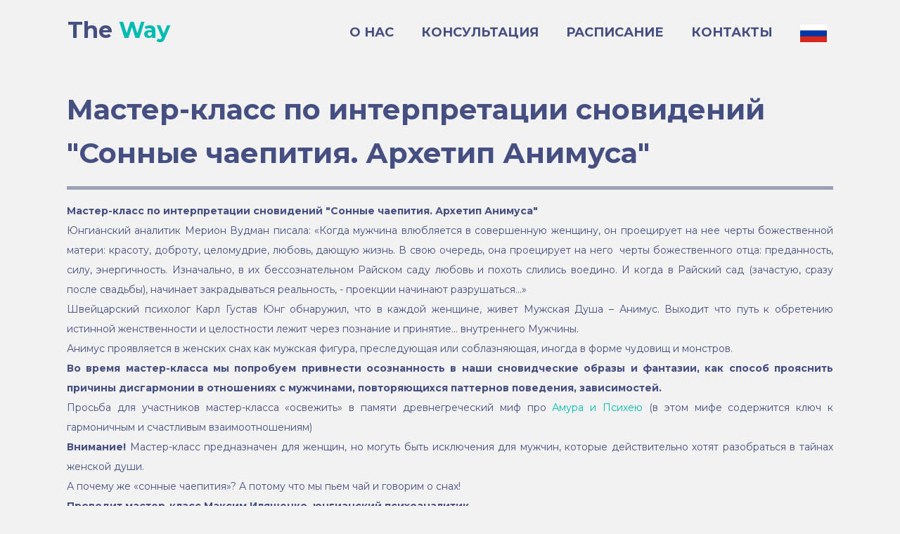

--- FILE ---
content_type: text/html; charset=UTF-8
request_url: https://theway4you.co.uk/program/158-master-klass-po-interpretatsii-snovideniy-sonnye-chaepitiya-arkhetip-animusa
body_size: 7366
content:
<!DOCTYPE html>
<html lang="ru">

<head>
    <meta charset="utf-8">
    <meta content="width=device-width, initial-scale=1.0" name="viewport">

    <title>Мастер-класс по интерпретации сновидений &quot;Сонные чаепития. Архетип Анимуса&quot; | The Way</title>
    <meta content="Мастер-класс по интерпретации сновидений  &amp;quot;Сонные чаепития. Архетип Анимуса&amp;quot; Юнгианский аналитик Мерион Вудман писала: &amp;laquo;Когда мужчина влюбляется в совершенную женщину, он проецирует на нее черты божественной матери: красоту, доброту, целомудрие, любовь, дающую жизнь. В свою очередь,..." name="description">
    <meta name="color-scheme" content="light only">
    <meta property="og:image" content="https://theway4you.co.uk/images/app/im1_tofb.png" />

    <link rel="stylesheet" href="https://stackpath.bootstrapcdn.com/bootstrap/4.1.3/css/bootstrap.min.css" integrity="sha384-MCw98/SFnGE8fJT3GXwEOngsV7Zt27NXFoaoApmYm81iuXoPkFOJwJ8ERdknLPMO" crossorigin="anonymous">
    <link rel="stylesheet" href="/css/common.css?v=eb6fb528569d78e2ba918df9a0b26ac3" type="text/css" media="all" />
    <link rel="stylesheet" href="/css/app.css?v=eb6fb528569d78e2ba918df9a0b26ac3" type="text/css" media="all" />
    <link rel="stylesheet" href="/css/quill-all.css?v=eb6fb528569d78e2ba918df9a0b26ac3" type="text/css" media="all" />
    <link rel="stylesheet" href="/css/common-mobile.css?v=eb6fb528569d78e2ba918df9a0b26ac3" type="text/css" media="all" />
    <link rel="preconnect" href="https://fonts.gstatic.com">
    <link href="https://fonts.googleapis.com/css2?family=Montserrat:wght@300;400;500;600;700;800;900;1000&subset=latin,cyrillic&display=swap" rel="stylesheet">
            <script src="https://cdnjs.cloudflare.com/ajax/libs/jquery/3.3.1/jquery.min.js" crossorigin="anonymous"></script>
        <script src="https://cdnjs.cloudflare.com/ajax/libs/popper.js/1.14.3/umd/popper.min.js" integrity="sha384-ZMP7rVo3mIykV+2+9J3UJ46jBk0WLaUAdn689aCwoqbBJiSnjAK/l8WvCWPIPm49" crossorigin="anonymous"></script>
    <script src="https://stackpath.bootstrapcdn.com/bootstrap/4.1.3/js/bootstrap.min.js" integrity="sha384-ChfqqxuZUCnJSK3+MXmPNIyE6ZbWh2IMqE241rYiqJxyMiZ6OW/JmZQ5stwEULTy" crossorigin="anonymous"></script>
    <script src="/js/common.js?v=eb6fb528569d78e2ba918df9a0b26ac3"></script>

    <link rel="apple-touch-icon" sizes="57x57" href="/apple-icon-57x57.png">
    <link rel="apple-touch-icon" sizes="60x60" href="/apple-icon-60x60.png">
    <link rel="apple-touch-icon" sizes="72x72" href="/apple-icon-72x72.png">
    <link rel="apple-touch-icon" sizes="76x76" href="/apple-icon-76x76.png">
    <link rel="apple-touch-icon" sizes="114x114" href="/apple-icon-114x114.png">
    <link rel="apple-touch-icon" sizes="120x120" href="/apple-icon-120x120.png">
    <link rel="apple-touch-icon" sizes="144x144" href="/apple-icon-144x144.png">
    <link rel="apple-touch-icon" sizes="152x152" href="/apple-icon-152x152.png">
    <link rel="apple-touch-icon" sizes="180x180" href="/apple-icon-180x180.png">
    <link rel="icon" type="image/png" sizes="192x192"  href="/android-icon-192x192.png">
    <link rel="icon" type="image/png" sizes="32x32" href="/favicon-32x32.png">
    <link rel="icon" type="image/png" sizes="96x96" href="/favicon-96x96.png">
    <link rel="icon" type="image/png" sizes="16x16" href="/favicon-16x16.png">
    <link rel="manifest" href="/manifest.json">
    <meta name="msapplication-TileColor" content="#ffffff">
    <meta name="msapplication-TileImage" content="/ms-icon-144x144.png">
    <meta name="theme-color" content="#ffffff">
</head>
<body class="page">

    <div class="container" style="padding: 10px 10px;">
        <nav class="navbar navbar-expand-md navbar-light navbar-laravel">
    <a href="/" class="logo d-flex align-items-center mb-3 mb-md-0 me-md-auto text-decoration-none">
        The&nbsp;<span class="green">Way</span>
    </a>
    <button type="button" data-toggle="collapse" data-target="#menu" aria-controls="menu" aria-expanded="false" aria-label="Toggle navigation" class="navbar-toggler collapsed">
        <span class="navbar-toggler-icon"></span>
    </button>
    <div id="menu" class="navbar-collapse collapse">
        <ul class="navbar-nav ml-auto font1">
            <li class="nav-item"><a href="https://theway4you.co.uk/page/about-us" class="nav-link">О НАС</a></li>
                            <li class="nav-item"><a href="https://theway4you.co.uk/pervichnaja-konsultatsija-psihologa-v-londone" class="nav-link">КОНСУЛЬТАЦИЯ</a></li>
                                        <li class="nav-item"><a href="https://theway4you.co.uk/schedule" class="nav-link">РАСПИСАНИЕ</a></li>
                        <li class="nav-item"><a href="https://theway4you.co.uk/contacts" class="nav-link">КОНТАКТЫ</a></li>
            <li class="nav-item">
                                                            <a href="/en/" class="nav-link"><img height="25" src="/images/ru_flag.png"></a>
                                                </li>
        </ul>
    </div>
</nav>    </div>

    <div class="background-white main-content" style="margin-top:-1px;">
        <div class="container">
                <script src="https://js.stripe.com/v3/" async></script>
<script src="/js/stripe.js?v=eb6fb528569d78e2ba918df9a0b26ac3" async></script>
<script>
    var stripe = null;
    var attemptsToCreate = 0;
    function create_stripe() {
        attemptsToCreate++;
        if (attemptsToCreate == 10) {
            registerEvent('Stripe не создался', get_data_id(), '0');
        }
        if (window.Stripe === undefined) {
            setTimeout(function(){
                create_stripe();
            }, 1000);
        } else {
            stripe = Stripe("pk_live_51IgFhlB0gvOXJnzIuAoO7mFcR3eutVnPBy5hbmdttJJWz8lNtD4NBa4eUKi7EWrfzrrfEDFo49Dm4pxatTBZgJqP004UTtF9qW");
        }
    }
    
    create_stripe();
</script>
    <div class="row">
        <div class="col-12">
            <h1 class="font40">
                Мастер-класс по интерпретации сновидений "Сонные чаепития. Архетип Анимуса"
                </h1>
            <hr>
        </div>
    </div>
    <div class="row">
        <div class="col-12 lh2 font14">
    <div class="content-block-editor focusable" id="block_program-description-158">
            <div class="block-content block-content-editor content-add html" id="content_program-description-158">
            <p style="text-align:justify"><strong>Мастер-класс по интерпретации сновидений&nbsp;</strong><strong>&quot;Сонные чаепития. Архетип Анимуса&quot;</strong></p>

<p style="text-align:justify">Юнгианский аналитик Мерион Вудман писала: &laquo;Когда мужчина влюбляется в совершенную женщину, он проецирует на нее черты божественной матери: красоту, доброту, целомудрие, любовь, дающую жизнь. В свою очередь, она проецирует на него&nbsp; черты божественного отца: преданность, силу, энергичность. Изначально, в их бессознательном Райском саду любовь и похоть слились воедино. И когда в Райский сад (зачастую, сразу после свадьбы), начинает закрадываться реальность, - проекции начинают разрушаться...&raquo;</p>

<p style="text-align:justify">Швейцарский психолог Карл Густав Юнг обнаружил, что в каждой женщине, живет Мужская Душа &ndash; Анимус. Выходит что путь к обретению истинной женственности и целостности лежит через познание и принятие... внутреннего Мужчины.</p>

<p style="text-align:justify">Анимус проявляется в женских снах как мужская фигура, преследующая или соблазняющая, иногда в форме чудовищ и монстров.</p>

<p style="text-align:justify"><strong>Во время мастер-класса мы попробуем привнести осознанность в наши сновидческие образы и фантазии, как способ прояснить причины дисгармонии в отношениях с мужчинами, повторяющихся паттернов поведения, зависимостей.</strong></p>

<p style="text-align:justify">Просьба для участников мастер-класса &laquo;освежить&raquo; в памяти древнегреческий миф про <a href="http://100legend.ru/?p=174">Амура и Психею</a>&nbsp;(в этом мифе содержится ключ к гармоничным и счастливым взаимоотношениям)</p>

<p style="text-align:justify"><strong>Внимание!</strong> Мастер-класс предназначен для женщин, но могуть быть исключения для мужчин, которые действительно хотят разобраться в тайнах женской души.</p>

<p style="text-align:justify">А почему же &laquo;сонные чаепития&raquo;? А потому что мы пьем чай и говорим о снах!</p>

<p style="text-align:justify"><strong>Проводит мастер-класс Максим Иляшенко, юнгианский психоаналитик.</strong></p>

        </div>
    </div>

    </div>
                    <div class="col-12 lh2 font14 content-block-editor">
                <b>К сожалению, данное мероприятие уже прошло.</b> Посмотрите наше актуальное <a title="Расписание мероприятий" href="/schedule">расписание</a>.
            </div>
            </div>
        </div>
    </div>

    <footer class="footer">
        <img class="volna" src="/images/app/volna_transparent_blue_dark.png" />
        <div class="background-blue-dark" style="padding-bottom: 10px;margin-top: -1px;">
    <div class="container" style="padding: 0 10px;">
        <div class="row f-c-white text-center bottom">
            <div class="col-12"><a href="/">Русская ассоциация психологов Великобритании</a></div>
        </div>
        <div class="row f-c-white text-center bottom" style="padding-top: 20px">
            <div class="col-md-4 text-md-right"><a href="https://theway4you.co.uk/page/privacy-policy">Политика конфиденциальности</a></div>
            <div class="col-md-4">© TheWay / Путь 2026</div>
            <div class="col-md-2 text-md-left"><a href="https://theway4you.co.uk/contacts">Контакты</a></div>
            <div class="col-md-2 text-md-right social-div">
                <a href="https://www.facebook.com/theway4you.co.uk" target="_blank"><img width="33" src="/images/app/facebook.png"/></a>
                <!--<a href="https://www.instagram.com/theway4you.co.uk/" target="_blank"><img width="33" src="/images/app/instagram.png"/></a>-->
            </div>
        </div>
    </div>
</div>    </footer>

    <div class="scroll-top" style="position: fixed; z-index: 1000; bottom: 30px; right: 30px; min-height: 30px; display: none;">
    <a href="javascript:scrollTop()">
        <svg xmlns="http://www.w3.org/2000/svg" xmlns:xlink="http://www.w3.org/1999/xlink" x="0px" y="0px" width="50px" height="50px" viewBox="0 0 48 48" enable-background="new 0 0 48 48" xml:space="preserve">
            <g>
                <path style="fill:#00bbb2;" d="M24,3.125c11.511,0,20.875,9.364,20.875,20.875S35.511,44.875,24,44.875S3.125,35.511,3.125,24S12.489,3.125,24,3.125 M24,0.125C10.814,0.125,0.125,10.814,0.125,24S10.814,47.875,24,47.875S47.875,37.186,47.875,24S37.186,0.125,24,0.125L24,0.125z"></path>
            </g>
            <path style="fill:#00bbb2;" d="M25.5,36.033c0,0.828-0.671,1.5-1.5,1.5s-1.5-0.672-1.5-1.5V16.87l-7.028,7.061c-0.293,0.294-0.678,0.442-1.063,0.442 c-0.383,0-0.766-0.146-1.058-0.437c-0.587-0.584-0.589-1.534-0.005-2.121l9.591-9.637c0.281-0.283,0.664-0.442,1.063-0.442 c0,0,0.001,0,0.001,0c0.399,0,0.783,0.16,1.063,0.443l9.562,9.637c0.584,0.588,0.58,1.538-0.008,2.122 c-0.589,0.583-1.538,0.58-2.121-0.008l-6.994-7.049L25.5,36.033z"></path>
        </svg>
    </a>
</div>    
    <div class="modal fade" id="subscribedModal" tabindex="-1" role="dialog" aria-labelledby="subscribedModal" aria-hidden="true">
    <div class="modal-dialog modal-dialog-centered modal-lg" role="document">
        <div class="modal-content">
            <div class="modal-header">
                <h5 class="modal-title">Информация</h5>
                <button type="button" class="close" data-dismiss="modal" aria-label="Close">
                    <span aria-hidden="true">&times;</span>
                </button>
            </div>
            <div class="modal-body">
                Чтобы активировать Вашу подписку, пожалуйста, пройдите по ссылке в письме, которое мы Вам отправили (проверьте папку СПАМ).

                <div style="text-align: center">
                    <button type="button" class="btn btn-success medium" data-dismiss="modal">ОК</button>
                </div>
            </div>
        </div>
    </div>
</div>    <div class="modal fade" id="subscribedAlreadyModal" tabindex="-1" role="dialog" aria-labelledby="subscribedAlreadyModal" aria-hidden="true">
    <div class="modal-dialog modal-dialog-centered modal-lg" role="document">
        <div class="modal-content">
            <div class="modal-header">
                <h5 class="modal-title">Информация</h5>
                <button type="button" class="close" data-dismiss="modal" aria-label="Close">
                    <span aria-hidden="true">&times;</span>
                </button>
            </div>
            <div class="modal-body">
                Спасибо! Вы уже подписаны на рассылку новостей.
                <br><br>
                Если Вам не приходят письма от нас, пожалуйста, проверяйте папку СПАМ.
                <br><br>
                <div style="text-align: center">
                    <button type="button" class="btn btn-success medium" data-dismiss="modal">ОК</button>
                </div>
            </div>
        </div>
    </div>
</div>        <script src="https://www.google.com/recaptcha/api.js" async defer></script>
<div style="display:none;" class="g-recaptcha"
     data-sitekey="6LfzvscUAAAAAN4-RrR_uVu8oYANdJrjE5MpIFXa"
     data-callback="googleCaptchaRun"
     data-size="invisible">
</div>
<input id="submitGoogleFormId" type="hidden" />            <!-- Google tag (gtag.js) -->
        <script async src="https://www.googletagmanager.com/gtag/js?id=G-8TCZJ89W41"></script>
        <script>
            window.dataLayer = window.dataLayer || [];
            function gtag(){dataLayer.push(arguments);}
            gtag('js', new Date());

            gtag('config', 'G-8TCZJ89W41');
        </script>
<!--
        <script type="text/javascript" async>

            var _gaq = _gaq || [];
            _gaq.push(['_setAccount', 'G-PB69EEPJJZ']);
            _gaq.push(['_trackPageview']);

            (function() {
                var ga = document.createElement('script'); ga.type = 'text/javascript'; ga.async = true;
                ga.src = ('https:' == document.location.protocol ? 'https://ssl' : 'http://www') + '.google-analytics.com/ga.js';
                var s = document.getElementsByTagName('script')[0]; s.parentNode.insertBefore(ga, s);
            })();

        </script>
-->
        <!-- Facebook Pixel Code -->
        <script async>
            !function(f,b,e,v,n,t,s){if(f.fbq)return;n=f.fbq=function(){n.callMethod?
                n.callMethod.apply(n,arguments):n.queue.push(arguments)};if(!f._fbq)f._fbq=n;
                n.push=n;n.loaded=!0;n.version='2.0';n.queue=[];t=b.createElement(e);t.async=!0;
                t.src=v;s=b.getElementsByTagName(e)[0];s.parentNode.insertBefore(t,s)}(window,
                document,'script','https://connect.facebook.net/en_US/fbevents.js');

            fbq('init', '1763394973883816');
            fbq('track', "PageView");</script>
        <noscript><img height="1" width="1" style="display:none"
                       src="https://www.facebook.com/tr?id=1763394973883816&ev=PageView&noscript=1"
            /></noscript>
        <!-- End Facebook Pixel Code -->

        <!-- Yandex.Metrika counter --> <script type="text/javascript" > (function(m,e,t,r,i,k,a){m[i]=m[i]||function(){(m[i].a=m[i].a||[]).push(arguments)}; m[i].l=1*new Date();k=e.createElement(t),a=e.getElementsByTagName(t)[0],k.async=1,k.src=r,a.parentNode.insertBefore(k,a)}) (window, document, "script", "https://mc.yandex.ru/metrika/tag.js", "ym"); ym(40294089, "init", { clickmap:true, trackLinks:true, accurateTrackBounce:true, webvisor:true }); </script> <noscript><div><img src="https://mc.yandex.ru/watch/40294089" style="position:absolute; left:-9999px;" alt="" /></div></noscript> <!-- /Yandex.Metrika counter -->

        <!-- Top.Mail.Ru counter -->
        <script type="text/javascript" async>
            var _tmr = window._tmr || (window._tmr = []);
            _tmr.push({id: "3482454", type: "pageView", start: (new Date()).getTime()});
            (function (d, w, id) {
                if (d.getElementById(id)) return;
                var ts = d.createElement("script"); ts.type = "text/javascript"; ts.async = true; ts.id = id;
                ts.src = "https://top-fwz1.mail.ru/js/code.js";
                var f = function () {var s = d.getElementsByTagName("script")[0]; s.parentNode.insertBefore(ts, s);};
                if (w.opera == "[object Opera]") { d.addEventListener("DOMContentLoaded", f, false); } else { f(); }
            })(document, window, "tmr-code");
        </script>
        <noscript><div><img src="https://top-fwz1.mail.ru/counter?id=3482454;js=na" style="position:absolute;left:-9999px;" alt="Top.Mail.Ru" /></div></noscript>
        <!-- /Top.Mail.Ru counter -->
    <div style="display:none;">
    <a href="https://www.linkedin.com/in/tatyana-campo-8843692b4/?locale=en_US">Tatyana Campo - Psychodynamic Psychotherapist at NHS England</a>
    <a href="https://www.linkedin.com/in/tatyana-campo-8843692b4/?locale=ru_RU">Татьяна Кампо - психотерапевт</a>
    <a href="https://dzen.ru/tatyana_campo_psychotherapist">Татьяна Кампо - психотерапевт</a>
    <a href="https://www.b17.ru/tatyana_campo/">Татьяна Кампо</a>
</div></body>

</html>

--- FILE ---
content_type: text/html; charset=utf-8
request_url: https://www.google.com/recaptcha/api2/anchor?ar=1&k=6LfzvscUAAAAAN4-RrR_uVu8oYANdJrjE5MpIFXa&co=aHR0cHM6Ly90aGV3YXk0eW91LmNvLnVrOjQ0Mw..&hl=en&v=PoyoqOPhxBO7pBk68S4YbpHZ&size=invisible&anchor-ms=20000&execute-ms=30000&cb=lx2nayydyxj0
body_size: 49508
content:
<!DOCTYPE HTML><html dir="ltr" lang="en"><head><meta http-equiv="Content-Type" content="text/html; charset=UTF-8">
<meta http-equiv="X-UA-Compatible" content="IE=edge">
<title>reCAPTCHA</title>
<style type="text/css">
/* cyrillic-ext */
@font-face {
  font-family: 'Roboto';
  font-style: normal;
  font-weight: 400;
  font-stretch: 100%;
  src: url(//fonts.gstatic.com/s/roboto/v48/KFO7CnqEu92Fr1ME7kSn66aGLdTylUAMa3GUBHMdazTgWw.woff2) format('woff2');
  unicode-range: U+0460-052F, U+1C80-1C8A, U+20B4, U+2DE0-2DFF, U+A640-A69F, U+FE2E-FE2F;
}
/* cyrillic */
@font-face {
  font-family: 'Roboto';
  font-style: normal;
  font-weight: 400;
  font-stretch: 100%;
  src: url(//fonts.gstatic.com/s/roboto/v48/KFO7CnqEu92Fr1ME7kSn66aGLdTylUAMa3iUBHMdazTgWw.woff2) format('woff2');
  unicode-range: U+0301, U+0400-045F, U+0490-0491, U+04B0-04B1, U+2116;
}
/* greek-ext */
@font-face {
  font-family: 'Roboto';
  font-style: normal;
  font-weight: 400;
  font-stretch: 100%;
  src: url(//fonts.gstatic.com/s/roboto/v48/KFO7CnqEu92Fr1ME7kSn66aGLdTylUAMa3CUBHMdazTgWw.woff2) format('woff2');
  unicode-range: U+1F00-1FFF;
}
/* greek */
@font-face {
  font-family: 'Roboto';
  font-style: normal;
  font-weight: 400;
  font-stretch: 100%;
  src: url(//fonts.gstatic.com/s/roboto/v48/KFO7CnqEu92Fr1ME7kSn66aGLdTylUAMa3-UBHMdazTgWw.woff2) format('woff2');
  unicode-range: U+0370-0377, U+037A-037F, U+0384-038A, U+038C, U+038E-03A1, U+03A3-03FF;
}
/* math */
@font-face {
  font-family: 'Roboto';
  font-style: normal;
  font-weight: 400;
  font-stretch: 100%;
  src: url(//fonts.gstatic.com/s/roboto/v48/KFO7CnqEu92Fr1ME7kSn66aGLdTylUAMawCUBHMdazTgWw.woff2) format('woff2');
  unicode-range: U+0302-0303, U+0305, U+0307-0308, U+0310, U+0312, U+0315, U+031A, U+0326-0327, U+032C, U+032F-0330, U+0332-0333, U+0338, U+033A, U+0346, U+034D, U+0391-03A1, U+03A3-03A9, U+03B1-03C9, U+03D1, U+03D5-03D6, U+03F0-03F1, U+03F4-03F5, U+2016-2017, U+2034-2038, U+203C, U+2040, U+2043, U+2047, U+2050, U+2057, U+205F, U+2070-2071, U+2074-208E, U+2090-209C, U+20D0-20DC, U+20E1, U+20E5-20EF, U+2100-2112, U+2114-2115, U+2117-2121, U+2123-214F, U+2190, U+2192, U+2194-21AE, U+21B0-21E5, U+21F1-21F2, U+21F4-2211, U+2213-2214, U+2216-22FF, U+2308-230B, U+2310, U+2319, U+231C-2321, U+2336-237A, U+237C, U+2395, U+239B-23B7, U+23D0, U+23DC-23E1, U+2474-2475, U+25AF, U+25B3, U+25B7, U+25BD, U+25C1, U+25CA, U+25CC, U+25FB, U+266D-266F, U+27C0-27FF, U+2900-2AFF, U+2B0E-2B11, U+2B30-2B4C, U+2BFE, U+3030, U+FF5B, U+FF5D, U+1D400-1D7FF, U+1EE00-1EEFF;
}
/* symbols */
@font-face {
  font-family: 'Roboto';
  font-style: normal;
  font-weight: 400;
  font-stretch: 100%;
  src: url(//fonts.gstatic.com/s/roboto/v48/KFO7CnqEu92Fr1ME7kSn66aGLdTylUAMaxKUBHMdazTgWw.woff2) format('woff2');
  unicode-range: U+0001-000C, U+000E-001F, U+007F-009F, U+20DD-20E0, U+20E2-20E4, U+2150-218F, U+2190, U+2192, U+2194-2199, U+21AF, U+21E6-21F0, U+21F3, U+2218-2219, U+2299, U+22C4-22C6, U+2300-243F, U+2440-244A, U+2460-24FF, U+25A0-27BF, U+2800-28FF, U+2921-2922, U+2981, U+29BF, U+29EB, U+2B00-2BFF, U+4DC0-4DFF, U+FFF9-FFFB, U+10140-1018E, U+10190-1019C, U+101A0, U+101D0-101FD, U+102E0-102FB, U+10E60-10E7E, U+1D2C0-1D2D3, U+1D2E0-1D37F, U+1F000-1F0FF, U+1F100-1F1AD, U+1F1E6-1F1FF, U+1F30D-1F30F, U+1F315, U+1F31C, U+1F31E, U+1F320-1F32C, U+1F336, U+1F378, U+1F37D, U+1F382, U+1F393-1F39F, U+1F3A7-1F3A8, U+1F3AC-1F3AF, U+1F3C2, U+1F3C4-1F3C6, U+1F3CA-1F3CE, U+1F3D4-1F3E0, U+1F3ED, U+1F3F1-1F3F3, U+1F3F5-1F3F7, U+1F408, U+1F415, U+1F41F, U+1F426, U+1F43F, U+1F441-1F442, U+1F444, U+1F446-1F449, U+1F44C-1F44E, U+1F453, U+1F46A, U+1F47D, U+1F4A3, U+1F4B0, U+1F4B3, U+1F4B9, U+1F4BB, U+1F4BF, U+1F4C8-1F4CB, U+1F4D6, U+1F4DA, U+1F4DF, U+1F4E3-1F4E6, U+1F4EA-1F4ED, U+1F4F7, U+1F4F9-1F4FB, U+1F4FD-1F4FE, U+1F503, U+1F507-1F50B, U+1F50D, U+1F512-1F513, U+1F53E-1F54A, U+1F54F-1F5FA, U+1F610, U+1F650-1F67F, U+1F687, U+1F68D, U+1F691, U+1F694, U+1F698, U+1F6AD, U+1F6B2, U+1F6B9-1F6BA, U+1F6BC, U+1F6C6-1F6CF, U+1F6D3-1F6D7, U+1F6E0-1F6EA, U+1F6F0-1F6F3, U+1F6F7-1F6FC, U+1F700-1F7FF, U+1F800-1F80B, U+1F810-1F847, U+1F850-1F859, U+1F860-1F887, U+1F890-1F8AD, U+1F8B0-1F8BB, U+1F8C0-1F8C1, U+1F900-1F90B, U+1F93B, U+1F946, U+1F984, U+1F996, U+1F9E9, U+1FA00-1FA6F, U+1FA70-1FA7C, U+1FA80-1FA89, U+1FA8F-1FAC6, U+1FACE-1FADC, U+1FADF-1FAE9, U+1FAF0-1FAF8, U+1FB00-1FBFF;
}
/* vietnamese */
@font-face {
  font-family: 'Roboto';
  font-style: normal;
  font-weight: 400;
  font-stretch: 100%;
  src: url(//fonts.gstatic.com/s/roboto/v48/KFO7CnqEu92Fr1ME7kSn66aGLdTylUAMa3OUBHMdazTgWw.woff2) format('woff2');
  unicode-range: U+0102-0103, U+0110-0111, U+0128-0129, U+0168-0169, U+01A0-01A1, U+01AF-01B0, U+0300-0301, U+0303-0304, U+0308-0309, U+0323, U+0329, U+1EA0-1EF9, U+20AB;
}
/* latin-ext */
@font-face {
  font-family: 'Roboto';
  font-style: normal;
  font-weight: 400;
  font-stretch: 100%;
  src: url(//fonts.gstatic.com/s/roboto/v48/KFO7CnqEu92Fr1ME7kSn66aGLdTylUAMa3KUBHMdazTgWw.woff2) format('woff2');
  unicode-range: U+0100-02BA, U+02BD-02C5, U+02C7-02CC, U+02CE-02D7, U+02DD-02FF, U+0304, U+0308, U+0329, U+1D00-1DBF, U+1E00-1E9F, U+1EF2-1EFF, U+2020, U+20A0-20AB, U+20AD-20C0, U+2113, U+2C60-2C7F, U+A720-A7FF;
}
/* latin */
@font-face {
  font-family: 'Roboto';
  font-style: normal;
  font-weight: 400;
  font-stretch: 100%;
  src: url(//fonts.gstatic.com/s/roboto/v48/KFO7CnqEu92Fr1ME7kSn66aGLdTylUAMa3yUBHMdazQ.woff2) format('woff2');
  unicode-range: U+0000-00FF, U+0131, U+0152-0153, U+02BB-02BC, U+02C6, U+02DA, U+02DC, U+0304, U+0308, U+0329, U+2000-206F, U+20AC, U+2122, U+2191, U+2193, U+2212, U+2215, U+FEFF, U+FFFD;
}
/* cyrillic-ext */
@font-face {
  font-family: 'Roboto';
  font-style: normal;
  font-weight: 500;
  font-stretch: 100%;
  src: url(//fonts.gstatic.com/s/roboto/v48/KFO7CnqEu92Fr1ME7kSn66aGLdTylUAMa3GUBHMdazTgWw.woff2) format('woff2');
  unicode-range: U+0460-052F, U+1C80-1C8A, U+20B4, U+2DE0-2DFF, U+A640-A69F, U+FE2E-FE2F;
}
/* cyrillic */
@font-face {
  font-family: 'Roboto';
  font-style: normal;
  font-weight: 500;
  font-stretch: 100%;
  src: url(//fonts.gstatic.com/s/roboto/v48/KFO7CnqEu92Fr1ME7kSn66aGLdTylUAMa3iUBHMdazTgWw.woff2) format('woff2');
  unicode-range: U+0301, U+0400-045F, U+0490-0491, U+04B0-04B1, U+2116;
}
/* greek-ext */
@font-face {
  font-family: 'Roboto';
  font-style: normal;
  font-weight: 500;
  font-stretch: 100%;
  src: url(//fonts.gstatic.com/s/roboto/v48/KFO7CnqEu92Fr1ME7kSn66aGLdTylUAMa3CUBHMdazTgWw.woff2) format('woff2');
  unicode-range: U+1F00-1FFF;
}
/* greek */
@font-face {
  font-family: 'Roboto';
  font-style: normal;
  font-weight: 500;
  font-stretch: 100%;
  src: url(//fonts.gstatic.com/s/roboto/v48/KFO7CnqEu92Fr1ME7kSn66aGLdTylUAMa3-UBHMdazTgWw.woff2) format('woff2');
  unicode-range: U+0370-0377, U+037A-037F, U+0384-038A, U+038C, U+038E-03A1, U+03A3-03FF;
}
/* math */
@font-face {
  font-family: 'Roboto';
  font-style: normal;
  font-weight: 500;
  font-stretch: 100%;
  src: url(//fonts.gstatic.com/s/roboto/v48/KFO7CnqEu92Fr1ME7kSn66aGLdTylUAMawCUBHMdazTgWw.woff2) format('woff2');
  unicode-range: U+0302-0303, U+0305, U+0307-0308, U+0310, U+0312, U+0315, U+031A, U+0326-0327, U+032C, U+032F-0330, U+0332-0333, U+0338, U+033A, U+0346, U+034D, U+0391-03A1, U+03A3-03A9, U+03B1-03C9, U+03D1, U+03D5-03D6, U+03F0-03F1, U+03F4-03F5, U+2016-2017, U+2034-2038, U+203C, U+2040, U+2043, U+2047, U+2050, U+2057, U+205F, U+2070-2071, U+2074-208E, U+2090-209C, U+20D0-20DC, U+20E1, U+20E5-20EF, U+2100-2112, U+2114-2115, U+2117-2121, U+2123-214F, U+2190, U+2192, U+2194-21AE, U+21B0-21E5, U+21F1-21F2, U+21F4-2211, U+2213-2214, U+2216-22FF, U+2308-230B, U+2310, U+2319, U+231C-2321, U+2336-237A, U+237C, U+2395, U+239B-23B7, U+23D0, U+23DC-23E1, U+2474-2475, U+25AF, U+25B3, U+25B7, U+25BD, U+25C1, U+25CA, U+25CC, U+25FB, U+266D-266F, U+27C0-27FF, U+2900-2AFF, U+2B0E-2B11, U+2B30-2B4C, U+2BFE, U+3030, U+FF5B, U+FF5D, U+1D400-1D7FF, U+1EE00-1EEFF;
}
/* symbols */
@font-face {
  font-family: 'Roboto';
  font-style: normal;
  font-weight: 500;
  font-stretch: 100%;
  src: url(//fonts.gstatic.com/s/roboto/v48/KFO7CnqEu92Fr1ME7kSn66aGLdTylUAMaxKUBHMdazTgWw.woff2) format('woff2');
  unicode-range: U+0001-000C, U+000E-001F, U+007F-009F, U+20DD-20E0, U+20E2-20E4, U+2150-218F, U+2190, U+2192, U+2194-2199, U+21AF, U+21E6-21F0, U+21F3, U+2218-2219, U+2299, U+22C4-22C6, U+2300-243F, U+2440-244A, U+2460-24FF, U+25A0-27BF, U+2800-28FF, U+2921-2922, U+2981, U+29BF, U+29EB, U+2B00-2BFF, U+4DC0-4DFF, U+FFF9-FFFB, U+10140-1018E, U+10190-1019C, U+101A0, U+101D0-101FD, U+102E0-102FB, U+10E60-10E7E, U+1D2C0-1D2D3, U+1D2E0-1D37F, U+1F000-1F0FF, U+1F100-1F1AD, U+1F1E6-1F1FF, U+1F30D-1F30F, U+1F315, U+1F31C, U+1F31E, U+1F320-1F32C, U+1F336, U+1F378, U+1F37D, U+1F382, U+1F393-1F39F, U+1F3A7-1F3A8, U+1F3AC-1F3AF, U+1F3C2, U+1F3C4-1F3C6, U+1F3CA-1F3CE, U+1F3D4-1F3E0, U+1F3ED, U+1F3F1-1F3F3, U+1F3F5-1F3F7, U+1F408, U+1F415, U+1F41F, U+1F426, U+1F43F, U+1F441-1F442, U+1F444, U+1F446-1F449, U+1F44C-1F44E, U+1F453, U+1F46A, U+1F47D, U+1F4A3, U+1F4B0, U+1F4B3, U+1F4B9, U+1F4BB, U+1F4BF, U+1F4C8-1F4CB, U+1F4D6, U+1F4DA, U+1F4DF, U+1F4E3-1F4E6, U+1F4EA-1F4ED, U+1F4F7, U+1F4F9-1F4FB, U+1F4FD-1F4FE, U+1F503, U+1F507-1F50B, U+1F50D, U+1F512-1F513, U+1F53E-1F54A, U+1F54F-1F5FA, U+1F610, U+1F650-1F67F, U+1F687, U+1F68D, U+1F691, U+1F694, U+1F698, U+1F6AD, U+1F6B2, U+1F6B9-1F6BA, U+1F6BC, U+1F6C6-1F6CF, U+1F6D3-1F6D7, U+1F6E0-1F6EA, U+1F6F0-1F6F3, U+1F6F7-1F6FC, U+1F700-1F7FF, U+1F800-1F80B, U+1F810-1F847, U+1F850-1F859, U+1F860-1F887, U+1F890-1F8AD, U+1F8B0-1F8BB, U+1F8C0-1F8C1, U+1F900-1F90B, U+1F93B, U+1F946, U+1F984, U+1F996, U+1F9E9, U+1FA00-1FA6F, U+1FA70-1FA7C, U+1FA80-1FA89, U+1FA8F-1FAC6, U+1FACE-1FADC, U+1FADF-1FAE9, U+1FAF0-1FAF8, U+1FB00-1FBFF;
}
/* vietnamese */
@font-face {
  font-family: 'Roboto';
  font-style: normal;
  font-weight: 500;
  font-stretch: 100%;
  src: url(//fonts.gstatic.com/s/roboto/v48/KFO7CnqEu92Fr1ME7kSn66aGLdTylUAMa3OUBHMdazTgWw.woff2) format('woff2');
  unicode-range: U+0102-0103, U+0110-0111, U+0128-0129, U+0168-0169, U+01A0-01A1, U+01AF-01B0, U+0300-0301, U+0303-0304, U+0308-0309, U+0323, U+0329, U+1EA0-1EF9, U+20AB;
}
/* latin-ext */
@font-face {
  font-family: 'Roboto';
  font-style: normal;
  font-weight: 500;
  font-stretch: 100%;
  src: url(//fonts.gstatic.com/s/roboto/v48/KFO7CnqEu92Fr1ME7kSn66aGLdTylUAMa3KUBHMdazTgWw.woff2) format('woff2');
  unicode-range: U+0100-02BA, U+02BD-02C5, U+02C7-02CC, U+02CE-02D7, U+02DD-02FF, U+0304, U+0308, U+0329, U+1D00-1DBF, U+1E00-1E9F, U+1EF2-1EFF, U+2020, U+20A0-20AB, U+20AD-20C0, U+2113, U+2C60-2C7F, U+A720-A7FF;
}
/* latin */
@font-face {
  font-family: 'Roboto';
  font-style: normal;
  font-weight: 500;
  font-stretch: 100%;
  src: url(//fonts.gstatic.com/s/roboto/v48/KFO7CnqEu92Fr1ME7kSn66aGLdTylUAMa3yUBHMdazQ.woff2) format('woff2');
  unicode-range: U+0000-00FF, U+0131, U+0152-0153, U+02BB-02BC, U+02C6, U+02DA, U+02DC, U+0304, U+0308, U+0329, U+2000-206F, U+20AC, U+2122, U+2191, U+2193, U+2212, U+2215, U+FEFF, U+FFFD;
}
/* cyrillic-ext */
@font-face {
  font-family: 'Roboto';
  font-style: normal;
  font-weight: 900;
  font-stretch: 100%;
  src: url(//fonts.gstatic.com/s/roboto/v48/KFO7CnqEu92Fr1ME7kSn66aGLdTylUAMa3GUBHMdazTgWw.woff2) format('woff2');
  unicode-range: U+0460-052F, U+1C80-1C8A, U+20B4, U+2DE0-2DFF, U+A640-A69F, U+FE2E-FE2F;
}
/* cyrillic */
@font-face {
  font-family: 'Roboto';
  font-style: normal;
  font-weight: 900;
  font-stretch: 100%;
  src: url(//fonts.gstatic.com/s/roboto/v48/KFO7CnqEu92Fr1ME7kSn66aGLdTylUAMa3iUBHMdazTgWw.woff2) format('woff2');
  unicode-range: U+0301, U+0400-045F, U+0490-0491, U+04B0-04B1, U+2116;
}
/* greek-ext */
@font-face {
  font-family: 'Roboto';
  font-style: normal;
  font-weight: 900;
  font-stretch: 100%;
  src: url(//fonts.gstatic.com/s/roboto/v48/KFO7CnqEu92Fr1ME7kSn66aGLdTylUAMa3CUBHMdazTgWw.woff2) format('woff2');
  unicode-range: U+1F00-1FFF;
}
/* greek */
@font-face {
  font-family: 'Roboto';
  font-style: normal;
  font-weight: 900;
  font-stretch: 100%;
  src: url(//fonts.gstatic.com/s/roboto/v48/KFO7CnqEu92Fr1ME7kSn66aGLdTylUAMa3-UBHMdazTgWw.woff2) format('woff2');
  unicode-range: U+0370-0377, U+037A-037F, U+0384-038A, U+038C, U+038E-03A1, U+03A3-03FF;
}
/* math */
@font-face {
  font-family: 'Roboto';
  font-style: normal;
  font-weight: 900;
  font-stretch: 100%;
  src: url(//fonts.gstatic.com/s/roboto/v48/KFO7CnqEu92Fr1ME7kSn66aGLdTylUAMawCUBHMdazTgWw.woff2) format('woff2');
  unicode-range: U+0302-0303, U+0305, U+0307-0308, U+0310, U+0312, U+0315, U+031A, U+0326-0327, U+032C, U+032F-0330, U+0332-0333, U+0338, U+033A, U+0346, U+034D, U+0391-03A1, U+03A3-03A9, U+03B1-03C9, U+03D1, U+03D5-03D6, U+03F0-03F1, U+03F4-03F5, U+2016-2017, U+2034-2038, U+203C, U+2040, U+2043, U+2047, U+2050, U+2057, U+205F, U+2070-2071, U+2074-208E, U+2090-209C, U+20D0-20DC, U+20E1, U+20E5-20EF, U+2100-2112, U+2114-2115, U+2117-2121, U+2123-214F, U+2190, U+2192, U+2194-21AE, U+21B0-21E5, U+21F1-21F2, U+21F4-2211, U+2213-2214, U+2216-22FF, U+2308-230B, U+2310, U+2319, U+231C-2321, U+2336-237A, U+237C, U+2395, U+239B-23B7, U+23D0, U+23DC-23E1, U+2474-2475, U+25AF, U+25B3, U+25B7, U+25BD, U+25C1, U+25CA, U+25CC, U+25FB, U+266D-266F, U+27C0-27FF, U+2900-2AFF, U+2B0E-2B11, U+2B30-2B4C, U+2BFE, U+3030, U+FF5B, U+FF5D, U+1D400-1D7FF, U+1EE00-1EEFF;
}
/* symbols */
@font-face {
  font-family: 'Roboto';
  font-style: normal;
  font-weight: 900;
  font-stretch: 100%;
  src: url(//fonts.gstatic.com/s/roboto/v48/KFO7CnqEu92Fr1ME7kSn66aGLdTylUAMaxKUBHMdazTgWw.woff2) format('woff2');
  unicode-range: U+0001-000C, U+000E-001F, U+007F-009F, U+20DD-20E0, U+20E2-20E4, U+2150-218F, U+2190, U+2192, U+2194-2199, U+21AF, U+21E6-21F0, U+21F3, U+2218-2219, U+2299, U+22C4-22C6, U+2300-243F, U+2440-244A, U+2460-24FF, U+25A0-27BF, U+2800-28FF, U+2921-2922, U+2981, U+29BF, U+29EB, U+2B00-2BFF, U+4DC0-4DFF, U+FFF9-FFFB, U+10140-1018E, U+10190-1019C, U+101A0, U+101D0-101FD, U+102E0-102FB, U+10E60-10E7E, U+1D2C0-1D2D3, U+1D2E0-1D37F, U+1F000-1F0FF, U+1F100-1F1AD, U+1F1E6-1F1FF, U+1F30D-1F30F, U+1F315, U+1F31C, U+1F31E, U+1F320-1F32C, U+1F336, U+1F378, U+1F37D, U+1F382, U+1F393-1F39F, U+1F3A7-1F3A8, U+1F3AC-1F3AF, U+1F3C2, U+1F3C4-1F3C6, U+1F3CA-1F3CE, U+1F3D4-1F3E0, U+1F3ED, U+1F3F1-1F3F3, U+1F3F5-1F3F7, U+1F408, U+1F415, U+1F41F, U+1F426, U+1F43F, U+1F441-1F442, U+1F444, U+1F446-1F449, U+1F44C-1F44E, U+1F453, U+1F46A, U+1F47D, U+1F4A3, U+1F4B0, U+1F4B3, U+1F4B9, U+1F4BB, U+1F4BF, U+1F4C8-1F4CB, U+1F4D6, U+1F4DA, U+1F4DF, U+1F4E3-1F4E6, U+1F4EA-1F4ED, U+1F4F7, U+1F4F9-1F4FB, U+1F4FD-1F4FE, U+1F503, U+1F507-1F50B, U+1F50D, U+1F512-1F513, U+1F53E-1F54A, U+1F54F-1F5FA, U+1F610, U+1F650-1F67F, U+1F687, U+1F68D, U+1F691, U+1F694, U+1F698, U+1F6AD, U+1F6B2, U+1F6B9-1F6BA, U+1F6BC, U+1F6C6-1F6CF, U+1F6D3-1F6D7, U+1F6E0-1F6EA, U+1F6F0-1F6F3, U+1F6F7-1F6FC, U+1F700-1F7FF, U+1F800-1F80B, U+1F810-1F847, U+1F850-1F859, U+1F860-1F887, U+1F890-1F8AD, U+1F8B0-1F8BB, U+1F8C0-1F8C1, U+1F900-1F90B, U+1F93B, U+1F946, U+1F984, U+1F996, U+1F9E9, U+1FA00-1FA6F, U+1FA70-1FA7C, U+1FA80-1FA89, U+1FA8F-1FAC6, U+1FACE-1FADC, U+1FADF-1FAE9, U+1FAF0-1FAF8, U+1FB00-1FBFF;
}
/* vietnamese */
@font-face {
  font-family: 'Roboto';
  font-style: normal;
  font-weight: 900;
  font-stretch: 100%;
  src: url(//fonts.gstatic.com/s/roboto/v48/KFO7CnqEu92Fr1ME7kSn66aGLdTylUAMa3OUBHMdazTgWw.woff2) format('woff2');
  unicode-range: U+0102-0103, U+0110-0111, U+0128-0129, U+0168-0169, U+01A0-01A1, U+01AF-01B0, U+0300-0301, U+0303-0304, U+0308-0309, U+0323, U+0329, U+1EA0-1EF9, U+20AB;
}
/* latin-ext */
@font-face {
  font-family: 'Roboto';
  font-style: normal;
  font-weight: 900;
  font-stretch: 100%;
  src: url(//fonts.gstatic.com/s/roboto/v48/KFO7CnqEu92Fr1ME7kSn66aGLdTylUAMa3KUBHMdazTgWw.woff2) format('woff2');
  unicode-range: U+0100-02BA, U+02BD-02C5, U+02C7-02CC, U+02CE-02D7, U+02DD-02FF, U+0304, U+0308, U+0329, U+1D00-1DBF, U+1E00-1E9F, U+1EF2-1EFF, U+2020, U+20A0-20AB, U+20AD-20C0, U+2113, U+2C60-2C7F, U+A720-A7FF;
}
/* latin */
@font-face {
  font-family: 'Roboto';
  font-style: normal;
  font-weight: 900;
  font-stretch: 100%;
  src: url(//fonts.gstatic.com/s/roboto/v48/KFO7CnqEu92Fr1ME7kSn66aGLdTylUAMa3yUBHMdazQ.woff2) format('woff2');
  unicode-range: U+0000-00FF, U+0131, U+0152-0153, U+02BB-02BC, U+02C6, U+02DA, U+02DC, U+0304, U+0308, U+0329, U+2000-206F, U+20AC, U+2122, U+2191, U+2193, U+2212, U+2215, U+FEFF, U+FFFD;
}

</style>
<link rel="stylesheet" type="text/css" href="https://www.gstatic.com/recaptcha/releases/PoyoqOPhxBO7pBk68S4YbpHZ/styles__ltr.css">
<script nonce="XU63jQ5jhAwi7OWEvVx43A" type="text/javascript">window['__recaptcha_api'] = 'https://www.google.com/recaptcha/api2/';</script>
<script type="text/javascript" src="https://www.gstatic.com/recaptcha/releases/PoyoqOPhxBO7pBk68S4YbpHZ/recaptcha__en.js" nonce="XU63jQ5jhAwi7OWEvVx43A">
      
    </script></head>
<body><div id="rc-anchor-alert" class="rc-anchor-alert"></div>
<input type="hidden" id="recaptcha-token" value="[base64]">
<script type="text/javascript" nonce="XU63jQ5jhAwi7OWEvVx43A">
      recaptcha.anchor.Main.init("[\x22ainput\x22,[\x22bgdata\x22,\x22\x22,\[base64]/[base64]/[base64]/[base64]/[base64]/[base64]/KGcoTywyNTMsTy5PKSxVRyhPLEMpKTpnKE8sMjUzLEMpLE8pKSxsKSksTykpfSxieT1mdW5jdGlvbihDLE8sdSxsKXtmb3IobD0odT1SKEMpLDApO08+MDtPLS0pbD1sPDw4fFooQyk7ZyhDLHUsbCl9LFVHPWZ1bmN0aW9uKEMsTyl7Qy5pLmxlbmd0aD4xMDQ/[base64]/[base64]/[base64]/[base64]/[base64]/[base64]/[base64]\\u003d\x22,\[base64]\\u003d\x22,\[base64]/Dq8K7wox5McODTF7DsBwCwpBmw6BBBWMWwqrDkMO2w7ggDG1bDjHCtcKQNcK7ScOtw7ZlDzcfwoIUw6bCjksIw6rDs8K2DsOGEcKGCMKHXFDCv3pyU3rDosK0wr1KJsO/w6DDksKVcH3CsjbDl8OKKcKjwpAFwpXChsODwo/DoMKrZcORw5XCr3EXX8ORwp/Ck8OzMk/DnG4NA8OKA1Z0w4DDhsOeQ1LDhGQ5X8OzwrNtbF1XZAjDt8KAw7FVTMOJMXPCkDDDpcKdw4lpwpIgwqLDsUrDpWwdwqfCusKJwo5XAsKEQ8O1EQzCgsKFMHc9wqdGKn4jQkPChcKlwqUdUExUMsKqwrXCgGzDvsKew61dw4dYwqTDu8K2HkkSY8OzKCrCsC/[base64]/DncK6w4x7UsONwrQ3w7oow6jDt8KnB1liwp/Dr0QBdcKHF8KAPsOfwrPCv1o8cMK2wpjCusObHUx5wozDqMOywpBtRcOnw6TCnBlHSlXDqyrDn8Oxw4psw4bDt8KnwoXDtjTDl3XCnSDDhMO7wplJwrVOBMK+wqJoYQ8WKcKdCGdJF8O0wrJ0w5zCijbDu0nDv0jDi8KOwr3Chm/CoMOiwpLDpDnDmcOGw6jCsxUkw6MAw4tCw6MKU2cNNMKmw44PwqLClsOQwo3Dh8KGWRjCtcOoeA8+dcKmdMKFTMK3w68BJsKxwqMhOSnCqMK7woTCoUNqw5vDoiTDjCnCmDUEfmFrwr3Cnm/CrsK8QcOrw4kLJMK1MMOTwobCk1hPDFMHMsKLw4VUwpJLwoh5w7rDkSbCvcOJw4AOw4DDhEcIw65ERsO+D3HClMKtw7PDrCXDo8KMwovCkzp9wqVJwrIAwoRqw7ciccOoNHHDiHDCusOmC1fCjMKZwr/CiMONEyp8w5zDlS5LYDLCilPDlWATwrF3wqTDvMOYPBpzwrQgZsKmNDfDoSlER8KTwoLDpRHChcKCw4YtaQHCtGRbG2jCv30+w4TCn3JFw4zCh8KFe2jDn8OEwr/DtDJ9JD4hwoMPbDjCrm00woLDpsKzwpDCkinCqsOJTl/ClV7DhGpjCB41w7MGScOGLcKYw7rDog7Dnk3CiV9/Vn8Zwr4FXcKmwr9Lw5YpWkgZNcOXYmHCvMOXRGAgwpPDlEPCsxDCnxzClBlgAn1ew4t0w73Cm07CoFnCqcOwwoMsw47DlGYpS1NuwqLDvk5TAmVyJDvDj8Oewogiw69nw707b8K5GMK7w70lwqABR1nDl8OQw7Bfw7rDg24Aw4J8M8Kuw4jDp8OWQsK/FQbDp8Knw4DCrHlhdDUqwpgmSsKUE8K8BizCtcKTwrTDjsOhC8KkN3EJQnpVwo7CrCU7w4/DuHrCvV0swofCoMOJw7TCihDDjMKfD2oGCsO3w7nDgV5zwozDusOewq3Dk8KYEm/CvWhZMBhCcxTDvXXCj3LDh2U9wo0/w7/Do8OLamwLw6/DrcO/w5c2e1fDq8KEfMOHY8OINcK4wrlqDm4bw55mw7zDrnnDkMK/cMKyw57DvMK6w4HDsyVZUmhaw6V6D8Kxw4shAifDkybCg8OAw7HDhMKUw7XCtcKSMVbDj8KywpHCg3TCh8OuPm/[base64]/B8ObXBlAVX0/wrHCjzFCw5jDisOaSMOVw6TDnxQ/w4BpW8KBwoQ4PzxQCQzCj1rClx5rBsODwrVya8OKwpENZQLCkWEpw7bDoMKuCMOZSMKxBcOrwp3Ci8KNw4FOwoJsTsOre3bDuhBZw7HDghnDlCEww64WGsO8wrFjw53DvcO9w75CQRxWwqDCqsOGdV/[base64]/wozDqsKsSjDCjMKrw5xOwp/[base64]/CsjbCiADDiGsHwoPDoMOCwrPCgcO8G8ObQycSwpICw6ErXsKww5NlBilHw7Bca3Q/MMOUw73ClcOqUcOywqDDohbDuCHCoizCpgFREsKqw74iwrwzw7EKwqJiwqPCogbDonN0IS1KTh7DtsOmbcOvOX3CicKvw5JsGwsVBMOhwokzVnoawpwIPsKlwq0jHCvCmlXCrMObw6Z/[base64]/[base64]/[base64]/wod1w4zDsHxLw6pYNT4TworDhz/CrsODPcKFw4TDncOEw4TDtxHCn8ODZcOawrpqwrPDrMKBwovCksKoN8O/AGNSEsOrJzTCtSXDp8O5bsOjw6TDmsK/CB0rw5zCicOlwocQw4rDvTvDlsOTw6/CoMONw5bCh8O6w4ASNT1FICfDk2wOw4pxwokfIF5dI3zDu8OZwpTCm0zCr8KnalzDhkTCq8KccMK7JWrDlsOkK8KAwrtBP19lHMK8wrBwwqXCpTpzwr/CpcK+KMK0wq4Bw5oFLMOtCQrCucKRDcKxYQJBwp7DtsOzA8Oow7Z4w5kpUAQCw6PDvi5ZDsOcPsKHTEMCw5orw7rCn8ONGMOXw6QbJMOoKcKYHDN3wofCtMKZB8KHHsKQf8O5dMO6c8KbGlwBGMKnwo0Gw6vCn8K6w6dKLDPClMOSw6PCgCtaGj0/wo7Cu050w73Dk0LDv8K0wqsxZR3CncKWBAXCosO/ZFbCqy/Ct0VLXcKyw47DkMKHwqB/AsKuU8KRwoMbw4HDmTlUbMOOc8OgSAEBw6TDp2tCw5E2DcKtX8OzHEfDgk8qTMKUwq/CqT/ChMO2RsO8S1obJnYYw4NaFgTDhCEXw6HDjG7Cu3BMMwvDvwnDnsODw4tuw6vDkMKdcsO4HyxfV8OzwoUCDm/CicKdOMKGwo/CtQNpPMODw5Qca8Ktw7cyeiNVwpUqw6PDomYcVcOMw5bCq8OmDsKMw4ljwphGwopSw5MtIQAiwqnCqsKsXRfCo0sPEsOgScOpFsKcwqktAiHCnsOuw7jCrcO9w73CgR7Dry7DuQ3Cok/CqxnCmMKNwr3DlHnChENxbsKJwobChhvChWvDkGobw445wpHDqMOJw4/[base64]/[base64]/CtcKpwqBMJ1BsR8O0w4fDhQXDqsO6wrIZeBXCg09Tw7QKwr1DBcOvDxHDqWzDscOnwrgywppZBAnDksKveDPDgsOmw7/[base64]/CkcOeWX/CjsOjw6jCgwjCpcOywprChcKjwqgVPzHCocKABcO5Uw/Ck8KJwoXCk28vwpfDqQwjwprCpgU+wprCnMKGwq1uwqcEwq/DiMKIHsOhwoLCqTZpw44Wwpx9w4LDh8KVw5INw45MCcO8MSTDlXfDh8ONw4MVw6Ycw6MbwpA/[base64]/[base64]/CszoIBik+SzIJUMOUHU3DrMK3LcKkwrXDisKHdmU8ZRzCksObJMK0wqjDsGnDkx7CpsKOwqTDgCp0DMOEwpvCtgnDh2/CpMKJwobDgsKeYVQrCHDDsWsafiRBHMOmwrPCrUtKZ2onSTrChsKJTsOpPsOXMcK/[base64]/CnERAw4XCuC55w5jCk2x+w5kOw5TDiSYjwo8cwrDCtsKYbFDCjR93RcO6Q8Kxwo/[base64]/CmsO1PUPCtXdBwpNmwrXCsMKhwqXCnsKILhLChGHDuMKVwqvCmsKuRcKCw7dLwq3DucKkcXw1dGE1N8KQw7bCnC/DqwDCnxcZwqsZwoXCjcONIMKTPS/[base64]/DlWFXw7Z/FQ8GYxnDuXPCoHoSw50FYMKqHAUiw4jCscO3wqnCvxErPcKEw7ddThAxwqrDpMOtwprDvsOOw67Cs8OTw6fDscKwVmdPwrbCjDV+fBjDrMOXGMOkw5fDkcKiw65Iw4TDvsKhwr7Cg8ONOWXChSJqw7PCql7CimDDnsOUw50MScKneMK2BnfCqgE3w4/CtcK/w6NOw4fDt8ONwpXDuFFNG8KKwpjDjMOqw65hWcO/[base64]/[base64]/GMKcP3zDhcORw6NCEcOEw49OwrrCsy8jw63DpFrCk2vDgMKew7fCqnVtUcOkwp06KhXCocKIJVINw5MoDcO/dR5TEcOiwo8wB8Kvw4HDuQzCqcKkwqx3w4Z0MMKDw6wmLy4Lc0UCw5MeRVTDmUQKwovDp8KNWD8fbMKjXcO9JQZOw7fClGMmUz1fQsKuwo3DnU0sw7NRw6tGFUDDiErCmcOEL8KswrDCmcOewr/DtcOgMjnClsOtQynCucOgw7QfwqzDncOgwrluXMKww55owqd3wqbDlnp6w45SS8Kywp1PJcKcw7jCr8OewoUHwoTDjMOhZsK2w71YwpvClyUuGcO7w6trw7vCrF/Ck3/Dljccwqxeb3DCtCXDgC4rwpbDqsOnUwJ7w5BEGUfCg8Onw73CmBvDhQTDoizClcOKwqBQw54Jw5rCtlDCicORfMOZw7FMZ39sw4ITwqRQeglTQcOTwpkBwqLDrnIcwpLClj3CqGjCrEddwqfCnMK7w7nChAUdwrBCw7kyHMKYw7vDkMOEw4XCk8O/QmUYw6DDocKMRWrDisOPwotQw4LDgMKLwpJ4fEvDhsKXHCvCocKEw7R0Xy59w4VLBsOVw5bCtMOSIVhvwo8tfsKkw6F/B3tbwqdING/Ct8K9OCrDlF53UcORw6nCjsO3w7nDl8Kkw6hQw43CksK+wrhqwozDmsKyworDpsONUA9kw5/[base64]/[base64]/CjsOlIyDCksKCZWPCmsOFwpMoLycbwq3Ctlc/TMOLecOlwoTCkDLCl8KnBcOqwrrDtjJTASTCoh7DnMKtwrd5wp/CosO2wp7DgSHDlMKsw6bCsTIPwovCpy3Do8OXBy89IhzDt8O0Qz/CtMKvwoYrw4XCvkwTw5hUw5/ClinCnsOrw77CisOpL8OTI8ODAsOaA8K9w69ZDMOXw6TDnCtLAMOHPcKhQMORK8OjBR/CqMKWw6YjeDLDkDjDscOLw5HDiApWwq0Mwp7DqinDnHNEw6PCvMONw7zDmx5+w7lbScKxLcOAw4V5FsK8b11Fw5PDnArDhMKOwpk8PsKnOQY9wogpwp8oCyPDm3Myw5d9w6hIw4vCvVnCoX9aw7nDkhs4JjDCkHlowo/ChUTDim3Dv8KnaEMfw67Chw7DnUzDusKkw6/[base64]/[base64]/wpbDrSjCrVDCpsOxKHg/wq56TjDCmMOUbsOJwqzCsWLDo8O7w6QMEAJ8w6zCo8Klwr8TworCp23DogLDsXgdw7nDh8K7w5fDu8K8w6/CliAUw4oHZsKHGTDCvj/[base64]/[base64]/Sz0OeMOPA8ONw4TCqGI/[base64]/Dgx5rfMK5I8KaFsO2w7kLBMKwAcKZwqTDuWLCi8OCwpdSw4LCiWIVLmXDksOiw5l7H28Mw5Rmw5MdZ8K/w6HCskc6w4ceFizDusKzw7xTw4XDn8KYTcO8cytKCxh+UMKIwovCosKaejNHw4kkw4nDjsOMw5Mmw7fDtBN+w4HCqzDCpkrCscKpwrQKwrzCtcO8wrEGw6fDksOHw7LDucOrTcOvCW/[base64]/CkRjCl1HDjcOcDsK1wpoaQw0Jw5cKNDMiw7jCp8OKw5TDv8KOwrLDk8KkwpoMeMOpw6HDlMOLwrQbFXDDm3kxEXg6w5oXw71HwrPCgAfDkE0gPT/DqcO8V1fCrC3DhsK/CxfCv8Kew6rCgcKEM1tWAERrLMK7w50LQDPCo3h1w6vDmkZww6MrwpjCqsOYI8O+w6nDj8K4BjPCosONHsKOwpdPwoTDvMKMPknDiz4cw6vDrWgJSsOjbWl3w5TCu8OPw5XDjsKGEm/CjhEOB8OAVsKbRMOYw4piJxfDusO+wqfDqsOEwoHDiMKJw7M6T8K5wqPCm8KpXRPCvcOWecOBw64mw4TCoMKdw7d/bsOAHsK/wqwVw6vCgMKMTyXDp8K9wqDCvikNwokPYsKFwrt0eFXDq8K8I2tLw6LCpF58wpTDuEXClg7Dgx/CsSR8w7/DpMKawqHCu8OQwr4IbcOPZcOfYcKXFGjCkMKYcRRawoTDnUdOwqQaAxE+Jwgow7LCicOIwprDicKzwoh2wosRJx0JwoJAVx7CkMOow77DqMK8w57CoyzDnkAAw5/[base64]/w5IRXCciw7rDp3DDhVbDr8OSw5Q9AFbCtjROw7HCmEXCq8O0X8KrRMKHQW7CicKqWVXDrXAxFMOuT8OcwqBjw6tDbSdfwo51w7cgQ8OuCcO9wolkScOew4vCucK6MAdYw5BOw6zDszUjw5XDssKxTT/DncK9w5M+JMOoAcK6wo/Du8OeK8OgcA8NwrwNJsOzXsK1w6nDlRt4wplsB2Z6wqvDq8K6AcOzwp4aw7TDs8O1w4XCr3xBF8KAGMOlGDPDi3fCicOUwofDjcK1w6HDlsOLCl5AwrpfZDVgXsO3PjjCg8OGVcKgE8Klw5XCglfDqlcfwqN8w6JiwqzDpGlbCMOXwqnDhXB7w75DBsK/wrfCocOcw4B8OMKDF1BDwp7DvsK4fcKjQ8KFOcKnw501w73Cimsmw4ZvIxo2wpbDlMO5wpnCgG9VeMKEw6vDvcKkPsOKRcKTUiIgwqNDw4jCpMOlwpTCsMO0cMO9wrdtw7ksb8ODwonDl3ZBZMKAKMOmwox5GHXDjnbDqFfDjX7CtMK7w6t4w5jDrsO5wqwLEi/Cqj/DvxlOw5cGblbCvVfCpcOnw6pVLmMCwonCmMKSw4HCpMKgETwGw5s4wopeBWJna8KZTwPDn8OxwrXCl8KhwoHDgMO9wpDCpnHCssOfEgrCiWYQPmNHwqLDo8O2CcKqP8OyCE/Dr8K0w5EjWsKOHGUxecK+TsKfbAbCnCrDrsKYwoXDpcOZCMOHwqbDkMOvw6/DoWAcw5A6wqk7E3ASfCRLwpXDrHzDmlLCjhDDhB/[base64]/wrHCjsOgw5rCqmrCq8KHw5EvBsKNH8OefsKXQ0/Do8O2dgpAdAEmw49Hwr3ChsOnwroCwp3CswQCwqnCtMOawo7ClMKBwr7CiMO0NMOYFcKuanI+XMOUa8KaEcK6wqEvwq5deg8vWcK2w70fU8Omw4rDkcOTwqIDEnHCl8KbCcKpwoTDi2PDhhoUwpMcwph/[base64]/[base64]/DtsKtGcKZEsO4w5BkUxjCqsOlKcOYI8KywqpAMzVIwrLDvFE1HsOSwq7CisKKwpRpw6DChTdgG2RMMcKgD8Kdw6ciwo5/ZMKCSVdvw5rCt2jDpiPCicK+w6zCn8Klwpwfw7p7FMO6w4LDjcKlQ2/CmDZTwrHDgVFbw4gHUcOwUsOiKRguwrx5YcO/wo3CtcKjacOSF8KnwrNrbljDkMK4B8KGUsKEb2sgwqhXw7IBbsOawpzDqMOKwqhjEMKxWjJBw6U1w43DmlLCqcOAw4ccw6fCt8KKIcKKXMKSSQUNwpMKcnXDpsKTPRVHw6TCk8OWdMOVOE/Cj2TCrGA6acKQE8OsdcKwVMKIB8ORYsKZw4rCj07DsELDssORPhvCqwTDp8KKT8O8wr3Di8OWw6k8w4vCrXsQBHDCssOMw6HDni3DisKEwqEebsOCCMO2DMKow5dpwofDojrDtUbCkGrDgiPDqzXDtsOjwo57wqfCo8OGw6IUwpFnwo1sw4UXwqLCk8KrLQ/CvQPDgizDnMOKJcOQHsK5TsOJNMOeJsKOaQ51aFLCgsK/L8KDwqsDM0ElC8OHw7tyJ8O4KsO/IcKxworDrcO0wrJzfcOSCHzCng3DtlDCiT7CokpzwogCX1QDUcKqwpTDmEjDmAonw5XCthbDtMOOKMKRwqFsw5zDocKfwqpOwqLCkMK0wo8Dw443w5PDncOFw4/ChWLDoBfCi8OdfDrClMKFBcOvwrTCmVnDssKGw5B1SMKnw7UPKcKabMK1wotLHsK0w53CiMO4SjjDq2nCpAUjwo43VUg/[base64]/Cm8OMTcOvwr4MGMO4CMKqw5HDt00gI8O7Yx/CoRPDgW0vBsOCwrXDt30OWsKHwq1kN8ObBjTDpMKbFMKFZcOINn/CisOXF8OsG0YSTG/[base64]/CnMOuYA3CjTlawpDCh8KDUTbDoiggwqvDoMOjw6jCg8KTwo0uwpdOXGQQMcO2w5nDjzjCs1Fkcy3DvsOqXMOQwp7DjMKxwrrCgMK7wpXCpBZ4w5xDDcKtF8ORw7PDnnNEwowgQsKyFMOKw4jCmcO5wrhcJcKrwqQML8KCUAoew6DCtcO/wpXDkEpkUVl2EMKgwobDihBkw5EhS8OAwoVmY8KVw5fDtDsUwqEOw7FOwoAcw4zConvDkcOnBlrClBzDs8OlBh3CqcOqZAbCosORWUIuw7fCnGPCrsOqZ8K0eT3CgsKRw6/DkMKTwq7DunojYiZxTcKwNAlZwqY/[base64]/[base64]/wpjCuX/[base64]/w4HDnj/Dpj/DmlkMwqI/wqXDvMOKwr4sMF/DpsOKwqbDkjJPwrnDlcKBHcObw4DDii/CkcOgwrLCsMOmwpLDo8KDw6jDgk/DvMKsw6d+ZBR3wpTCgcOUw6LDtwMSKxPChiVKS8Kvc8Oiw5LDlsOwwrV7wq9kNcO2TTPCihXDonzCv8KtPcK1w6ZDEMK6YMOawpLDrMO/IsOUGMKNw6bDpRkGNMKRMDTDqVnCrF/[base64]/wpAUL3TCpcKmKMKIcixbw4x6woTDhcKbw5PCtMK4wqwOScOKwrk8UsK5NUx+Xm/[base64]/[base64]/wpAzwrDDm3ZkIxjDhsKDw6Z0DsKudkjDkC/Dh29vwrpyFXcRwrs1ZcOQK0TCsUnCo8Ojw7VbwrcTw5bCgW3Dn8KAwrpvwqh9wrRNwphpTyjCk8KxwqB1BcK6H8OUwodGRRB3NBE6AMKYw6Urw4vDgEwSwpLDqH00WMKUIsK2esKpRMKWw596G8Oewp0Cw4XDiypHwogONsKywqwYKyV8wox/NSrDqGNaw5pVb8OLw77CjMK5QGNiwo8AN2LCmUjDusORw7hXwq1Owo3CuwfClsODw4bDh8KgI0Yyw67Dvh7DoMOhXynDsMOWEcKxwpnCqmfCisOHJ8KhOUfDumlRwqHDnsKHTMKDwrzCkMKqw6nDtTJWw4vCtwEGw6dTwqhOw5bCoMO7N2/[base64]/RlTCt8O7w4bDiiTCkxvDn0PCosOUO0grW8Kyaj93wq4YwrzCnMOzPcKaa8KIJDxJwrvCrWsQZ8KVw4HCl8OWA8K/w6vDpMOtb3IGAsO4EsOHwqrCvn/DosKubTHCj8OCUnbCgsOLYggfwqIcwrsmwpDCsn/[base64]/CssO/MMOqYAwTw6fCuBDDiCbCsipzw61MacOfwrXDgzMdwoBMwrcEdMOewpspFATDoTjDmMKnwpx6IcKWw69tw4plwqtBw7xTwpkUwoXCi8KxJWPCilpbw6svwpnDg0PDknVew7hswphXw4l1wrjDgS8BUcKWXMKsw6jChcKuwrZ7wq/DgcK2wpTDgEF0w6Y8w4DDkyzCmG/DiVTCgmXCkMOgw5nChMOLAVptwqkpwovCnlfCkMKEw6LDlT14CFzDvsOEZmkkQMKfTTw8wr7CvjHCscKPPnXCgcOCdsOMw6jDjcK8w5HDtcKEw6/Dl2Jpwo0aDMKjw6Qawq5YwqLCvgjDjsOdLx3CpsOVV2vDgMOQa29/D8KJdMKNworCrsOBwqvDggQ4K1HDs8KMwqF8wpnDunnCpsKqwqnDt8KuwrUuwqbCvcKNHB/CiiN0AGLDlChnwokCHlbCoCzCgcKbOBrDtsKqw5c7P3AENcO4cMOOw6PDlMKZwrfCtG04U1DCrMOTIsKnwqp8YDjCqcOFwq3DlTMadjHDvMOldsKNw43CkwJmwp9Zwp3CssOBa8O8w53CoWPCknsvw7jDhwxhwrzDt8KWw6bCp8KaRcORwpzCq0bChxfCmnNQwp/DlFLCmcOLBF4gRsOlw7jDtntiJzXDgMOnDsK8wozDgBLDksOAGcO9UExlSsODV8OQbgcCWsKWDsK7woXCmsKgwofDvyxsw79bw73DqsOzIcK3e8ObCsKQN8ODJMKuw5XCoHLDkGfDgVhbCsKDw6rCnMO+wqfDhcK+UMOQw4DDohI3dT/CmCzCmD93MsOVwofDtCvDrGMxF8Ovwq1uwrxxRyDCrVYUbMKewprCpcO/[base64]/woJPwogaw7/CicOkW3h3wq7CksOQw5wew5bCq1bCgMOTLX/DjQU2w6HCr8Kew4FTw4RHZMKRaSt3JmNAH8KaPMKnwqpicjfCuMOaZlPChsO0wpTDm8Kdw7UebMKHLcOhLMOtcQ4Uw4U3NgPCqMKNw6AnwoIAbyRSwq3DnzbDscOaw6VYw7V5asOgE8K9wp4Vw7ZewpbDojDCo8KfaCAZwqPCqDPDml/CkAPCgVnDjjrDoMO6wrd5K8OLDHIWLsOKT8OBBxoCeSbCkRHCtcOaw57CnnFnwpw9YUYSw7BJwr50wqjCqFjCt24aw60iczLDhsOIw4/DgsOMMmUGesORGSR4wqlqQcKpdcOLIcKowoJzw6bDgcKjw5RQw61fH8KVw67ClF/DrTBEw7zChsOsGcK1w7plMXLDkzrCncK5QcO7LsKIbF3Cl3lkGcO4w5/Dp8OiwpRjwq/[base64]/dMK0w6U8w5TCkyQnb8KsPEpaAMKcRlrCg1PCo8OBa1HDuTB0w6xyeiNCw4HDggLDr0sLKRM1w4/DjGhAwrdzw5JLw7p/fsKLw43DjifDucOAw6bCssOMw5YWfcKEwpEmw68Owp8oVcOhDsOiw4/[base64]/NcOOw5N4w4PDi3XCqWdPPG3CrsK4PGPDphoXB0/DjHJZwpQSF8KqYU7CpHc6wrExw7DChxHDvMO6w4tEw7Izw7wcfTjDk8KRwoBbdQJHwpDCgx3CicOYFsOFUcO+wprCjj5cOy19UhnCplzDkAjCsVLDoHQMZSoRZcKFIxPCjGLCr0vDlcKRw5XDjMOcKcKrwpI9EMO/[base64]/[base64]/DgSnCpcKrw4hRZ0FDwo/DgcOGUMOmIMKyPMKHwrRuLGBHYQh9EHTDoD/[base64]/[base64]/CvMOBw4zDjsO4w4/Cs8OowpzDoh/[base64]/Cow/DkkfCs8Kwwo8kw7zCmcOCY8OrLcKSwroDw6RkFRrDrsOiw6PCrcKKCEHDpMKlwrTDiTwbw6kAw4Qiw55xAHZQwpnDqMKOVhJ/w4BPRW5eIsKUd8O4wrQKX2zDosKmWEXCuHs4NcKgEWLCssK+XcKPcWNvUH3Cr8Kbe1sdw4TCrA7DicOsZx7CvsKcBkA3w5Zjwq1Dw4M8w51zcMKyIVnDjsKoOcOHd1ZEwozDjDTCssO8w6l1w7kpXsO/w5NAw75swqTDm8KswoVlFi1zw7nCkMK2OsKTbwfCjzFSwqfCgMKXw6s7Ki51w5fDiMKpdFZywp/[base64]/[base64]/CosKLw6hKSxXDmmJHw6vCv8KrwrLDt8KRwpvDkcOsw7Emw5nCvDDCkcKKFsOfwo1Dw5Fcw418K8O1aRLDmjxvw7LChMOGUHnCjkVKwrYfRcKkw6/DhRDCisOGa1nDrMKmYiPDm8O/LVbCojHDlj0WR8K2wr98w43DnnPCtMK9wr3Cp8KOTcOTw6hNwoXDnsKXwp5mw4HDtcOxZcOGwpUyc8OCIyJAw5HDhcO+wo8cT3DDtGLDtAkUTHxKw5PCo8K/wqPCjMKvRMK/[base64]/w7w8wrguw6rCoXtRJMK+fcOyUMO8wrgkBcOFwpLCpMK1AULDuMKWwrUHA8KiVHBewqZCCcKCcDodC1cKw4E6WRcbUsKNZ8OATcOlwrfCpcKqw5piwp1qbcKwwqhLVHRAwpjDilULB8ORWFsMwqDDl8KEw6Ihw7zCmcKwWsOYw4rDoB7Cp8OFLMOQw6fCmx/DqQfCjcKcwoMewo7Dk2TCjMOzUMOyNjfDlcOBJcKQK8OGw7Ehw61gw5E8eULCg2LCgSTCusOMDl1BVTzCqkEkwrUGTh/CvcKdTlkSZsK6w54ww5fCs07Cq8KPwrBzwoDDlcO/wo4/KsOFwpA9w4/CvcO1L0fCqWTCjcOewq9WCRLCo8K+ZgXDg8OeE8OeTBQVK8Kwwq/[base64]/eHZKwoIhScKww6JTw5bDvHrDt3HDpG3Dggc3woFAJA7CumnDhsKyw5hEaCvDkMK+dwAJwr7DmMK7w6DDsRdsc8KvwoJqw5JFEMOZLMOUZ8K2wqodKMOYA8KtTcOKwq3CisKfczAPdh10LQFYwphswq/DvMKAasOZRy3DusKUbWwIQsODJsKNw5jCpcKKOTZEw43CiBPDvUnCqsOOwpbDlygYw6AzBGLCnVbDpcKPwoJXPzMqDg7DgX/[base64]/[base64]/R0pTHMOhw5rCqcKow6txw6ElbcK9G8OgwqVYwrTDvMOkMQR0GCfDn8Orw6BUTcO7wovCgwxzw7LDoRPCpsKpBsKHw4BgH2sbKSVfwr1fZRHCjMKzesOxMsKaNcO2wr7DmcKbU1ZUSUPCjsOOUS/CoX/Dhj0lw7hAI8OlwppZwpjCtlV3w4/[base64]/aQ/CssOEWHdKZwJow719Lh/DjcKJYsKqwosjwrzCjMKXVxHCvjp/KiVUDsO4w5HCigTCmMO3w64BD3N0wolIKsKxZsKswqk6Xw0OQ8Khw7cAR2shPQvDk0DDicKTDcKTw4MswqU7U8Ohw4MldMOUwoUARjnDvMKXZ8Ojw47DpcOTwrXCgBXDscOaw5J6B8OcV8OSUVrCgCnCmMKzNEvDlMKLOsKWF3vDhMONPBEBwo7CjMK3GMKBJWDChz/Dj8KvwpfDmWUQfHYnw6kCwr4IwojCvVbDq8K9wr/DgwIPAh4awrwEDSkrfijChcOjOMKyGmZjARrDtcKAJV/[base64]/[base64]/DvEEMA2XCrMODwoJ9IE1DdcKWw67CgMOOMF1jwqjCvcOFwqLCrMOvwq4gGsOpSMOdw4dWw5TDl2RsdTQyHcK+GCLDrcOZTCNQwrLCsMOaw7VMNELCiQjCssKmP8O6VVrCmRsYwpsLM3/Ck8OPdMOODh9YZ8KeGTVSwq4Bw5rCs8OeQTzCjXVhw4fCsMORwpsrwrbDvsKcwonDkl/DmQEWwqvDpcOawrEEIUFCw71yw6Rtw7PDoHlbc1nCjDLDjQZdAR0WJsOMW38ywotxQTZ9QTjDoV0gw4jDi8Kfw4AyCjPDlm8Kwp8Uw4LClxtmecKwby1jwp98LsO5w7gQw47CqHl0wqzDn8OuYxvDrynDl05KwowQIMKFw7wZwo/Co8OZw5/CqB1DW8OFSsOBOy3DgCDDvcKSw716QsOnw5kudsObw7Fowo11BcKSPkvDk2vCsMKaGS4cwos4BQvDhghmwojDjsKQT8KoH8OCDsKOwpHDisKJwr4Gw5BxYl/DhXZnXDtTw5l6ScKCw5UIwqHDoBcdY8OxJCQFfMOFwojDpAJmwp1WAU7CsjPCkRzDszXDvMK0K8OmwqIdTjZlw60nw7Bhwoo4UW3DusKGcwnDuhZ9J8KJw4rCqj9ia3/CgxvChsOIwoYrwoolL2ggIMK/[base64]/DtB3DoQjCqlZ1w5I8wpU3w4B+bcKAM2bDpkbCjMKywrINPlVrwq3CgBorH8OGTsK7KsOTHEUKCMKTOj13w6A1w7VEVMKWwpvDlcKdXcOcwrLDuWcrJ1/ChX3Dj8KvcG3CvMObWDhwOsOvwoMBNFvChX/[base64]/DiC7CicODTlplRcOIeTTDgHMPJnB0wq/Dr8O3JT05TMK7b8K4w4Ehw4bDm8Ocw5xuZDAxD1tqCcOgcsKvfcOvMR7Dt3zDqnHCl3N+A3cDw7VhPFjDhF80AMKTwqgzRMKHw6ZxwpVTw7fCnMOkwrzDph3Do3vCr2h+w6xpwpnCucORw4nCsBcLwqLDimLCkMKqw5cbw4XClU3ChRBlV3wJZg/DmMKIw6lbw7zCgFHDpcOgwq1Hw5bCj8KtZsKSOcOqSiHCkwAKw5HCgcOFw5/[base64]/w5zCgsOywprDrMKgFcOnw7LDh8KWZl3Ch8OYw4TCmMKbwolMX8OwwpjDkH/CsGDCnMOkwqTCginDoWwjJBgUw7Q6PMOmO8Kgw6lVw6Y5wpnCiMODw74Pw4vDll4rw40NBsKAMS7DqgoLw6IYwoxZUT/DhA4nwog/VMORw48pLsOEwoUxw58IdMK8ZC0pAcOPR8K/fkhzw6V/[base64]/dAhjbsOlU1hpwrUjMGkcwpoLwpc3TSk4Vhx3woHCpT3DryzDu8KewpEPwprCuyDCm8K+bkXDlR1Jw6PCjGY4JR3CmBdFw7nCpX84w5TDpsOow63DsFjDvQ/ChHsAWxQqw4/CqDsTwqDCkMOhwp3Dr3ogwrlaMAXCiztRwrjDr8OPHy/[base64]/CmTE4w7DDoQh7cGxkQlFVwotaexZow5LCmFpeT27DjXrDvcOnwrhOw7LDlcOPN8ODwoMewoHCgxZywqvDv17DkyFkw4R6w7dJe8KqRsONWsK7wrlNw77CnwlbwprDpwRNw4slw7FCI8KUw6wxPsKdCcOSwoNNfMOM\x22],null,[\x22conf\x22,null,\x226LfzvscUAAAAAN4-RrR_uVu8oYANdJrjE5MpIFXa\x22,0,null,null,null,0,[21,125,63,73,95,87,41,43,42,83,102,105,109,121],[1017145,246],0,null,null,null,null,0,null,0,null,700,1,null,0,\[base64]/76lBhnEnQkZnOKMAhnM8xEZ\x22,0,1,null,null,1,null,0,1,null,null,null,0],\x22https://theway4you.co.uk:443\x22,null,[3,1,1],null,null,null,0,3600,[\x22https://www.google.com/intl/en/policies/privacy/\x22,\x22https://www.google.com/intl/en/policies/terms/\x22],\x22jLpaDM6xg9WuVckq2WG729FaKOSWRV0QYezxJA8//DE\\u003d\x22,0,0,null,1,1769445953088,0,0,[7,187,78,187],null,[104,139,215,171,180],\x22RC-GhSg1I5i63OIVA\x22,null,null,null,null,null,\x220dAFcWeA4XwP-QOq2s9zvgXyUU5Ha77pGmGDF2WGATUwC0FzfCgjexDJ06gCkUkghIbASJ719m8E1UlVRRDJ6HSOqtf8uGk3AFug\x22,1769528752986]");
    </script></body></html>

--- FILE ---
content_type: text/css
request_url: https://theway4you.co.uk/css/common.css?v=eb6fb528569d78e2ba918df9a0b26ac3
body_size: 2083
content:
.lh2, .lh2 p, .lh2 .ql-editor, .lh2 .ql-editor p {
    line-height: 2!important;
}

.container hr {
    opacity: 0.5;
    background-color: #464f81;
    height: 4px;
    width: 100%;
}

.container .ql-container {
    height: auto;
}

.container p {
    padding-bottom: 0px;
    margin-bottom: 0px;
}

#page-top .container {
    padding-left: 9px;
    padding-right: 9px;
}

/*.ql-editor ul+p, .block-content ul+p {
    padding-left: 32px;
}*/

.ql-editor {
    font-family: 'Montserrat',Arial,sans-serif;
}

.font1 {
    font-size: 18px;
    line-height: 1.55;
    font-weight: 700;
}

.font1-20 {
    font-size: 18px;
    line-height: 1.55;
    font-weight: 700;
}

.font2 {
    color: #464f81;
    font-size: 20px;
    line-height: 1.55;
    font-weight: 700;
}

.font3 {
    color: #464f81;
    font-size: 15px;
    line-height: 2;
    font-weight: 400;
}

.font4 {
    color: #f2f2f2;
    font-size: 19px;
    line-height: 1.7;
    font-weight: 400;
}

.font14, .font14 .ql-container {
    color: #464f81;
    font-weight: 400;
    font-size: 14px;
    padding-bottom: 7px;
}

.white-txt {
    color: white;
}

.white-txt .ql-container {
    color: white !important;
}

.font13 {
    color:#464f81;
    font-size:13px;
    font-weight:600;
}

.font20 {
    font-size: 20px;
    color: #464f81;
    line-height: 1.55;
    font-weight: 600;
}

.nopdl {
    padding-left: 0!important;
}

.font40 {
    font-size: 40px;
    line-height: 1.55;
    font-weight: 700;
}

#page-top .card-header {
    height: 62px;
}

.ql-editor.ql-blank::before {
    font-style: normal !important;
    top: 17px !important;
    color: #464f81 !important;
}

.editor.ql-container.ql-snow {
    overflow: visible;
}

.ql-editor {
    box-shadow: none !important;
}

.content-block-editor blockquote {
    border-left: 4px solid #ccc;
    margin-bottom: 5px;
    margin-top: 5px;
    padding-left: 16px;
}

.lh2 .ql-editor p:has(br),
.lh2 .content-block-editor p:has(br),
.ql-editor p:has(br),
.block-content p:has(br),
.content-block-editor p:has(br) {
    margin: 0;
    line-height: 0.5em !important;
}

--- FILE ---
content_type: text/css
request_url: https://theway4you.co.uk/css/app.css?v=eb6fb528569d78e2ba918df9a0b26ac3
body_size: 17351
content:
@media (prefers-color-scheme: dark) {
    body {
        color: #464f81 !important;
        font-family: 'Montserrat',Arial,sans-serif;
        background-color: #f2f2f2;
    }
}

body {
    color: #464f81 !important;
    font-family: 'Montserrat',Arial,sans-serif;
    background-color: #f2f2f2;
}

div div.container {
    padding: 40px 10px;
}

.first-block {
    height: 800px;
}

@media (max-width: 992px) {
    .first-block {
        height: 620px;
    }
}

.cons_tab_choose {
    border-bottom: 1px solid #00bbb2; width:170px; height: 30px; padding: 0 20px; margin-bottom: 20px;
}

.cons_tab {
    display: inline-block; padding: 1px 10px;
    cursor: pointer;
}

.cons_tab.active {
    background-color: #00bbb2 !important; color: white; border-radius: 10px 10px 0 0;
}

.page div div.container {
    padding: 40px 25px;
}

a {
    text-decoration: none !important;
    color: #464f81 !important;
}

.page-content a:hover, footer a:hover {
    color: #00bbb2 !important;
}

.green {
    color: #00bbb2 !important;
}

a.green:hover {
    color: #f2f2f2 !important;
    text-decoration: none;
}

@media (min-width: 1200px) {
    .container.maxw1200 {
        max-width: 1200px;
    }
}

@media (max-width: 992px) {
    #menu a {
        font-size: 13px;
    }
}

nav .logo {
    font-size: 32px;
    font-weight: 700;
}

nav li {
    padding-left: 23px;
    padding-top: 7px;
}

#menu a {
    transition: top 0.3s ease-in-out;
    top: 0;
    position: relative;
    animation: sbs-anim-rec299135504-1617796298782 0.3s linear forwards;
}

#menu a:hover {
    color: #00bbb2 !important;
    top: -3px;
}

@media (max-width:991px) {
    nav li {
        padding-left: 10px;
    }
}

.font-small {
    font-size: 12px;
    line-height: 1.55;
    font-weight: 400;
}

.font-small a {
    color: #00bbb2 !important;
}

.c-white {
    color: #f2f2f2 !important;
}

.f-c-white, .f-c-white a {
    color: white !important;
}

.c-blue {
    color: #a0c8ea !important;
}

.c-dark-blue {
    color: #464f81 !important
}

.c-dark-blue div.content-block {
    display: inline-block;
}

[id*="block_home-consultation_by"] {
    display: inline-block;
}

[id*="block_home-place_of_event"] {
    display: inline-block;
}

[id*="block_home-individual_cons"] {
    display: inline-block;
}

[id*="block_home-consultations_for_pair"] {
    display: inline-block;
}

.date {
    display: table-cell;
    text-align: center;
    color: #00bbb2;
    line-height: 1.55;
    font-weight: 600;
    width: 96px;
}

.font-date {
    font-size: 36px;
}

.font-date.days2 {
    font-weight: 400;
    font-size: 34px;
}

.font-date-day {
    font-size: 20px;
    margin-top: -10px;
}

.font-date-week {
    margin-top: -5px;
    font-size: 17px;
}

.ongoing .font-date-day, .ongoing .font-date {
    font-size: 20px;
}

.fontbig {
    font-size: 37px;
    line-height: 1.55;
    font-weight: 700;
}

@media (max-width:1200px) {
    .fontbig {
        font-size: 36px;
    }
}
@media (max-width:992px) {
    .fontbig {
        font-size: 29px;
    }
}

.btn {
    padding: 0 30px;
    height: 65px;
    line-height: 1.55;
    font-weight: 600;
    border-width: 1px;
    border-radius: 40px;
    font-size: 20px;
    background-position: center center;
    border-color: transparent;
    border-style: solid;
    transform: scale(1);
    transition: all 1s ease;
    color: #ffffff;
}

.btn:hover {
    border-color: transparent;
    border-style: solid;
}

.btn.medium {
    padding: 0 15px;
    height: 40px;
}

.btn.small {
    padding: 0 6px;
    height: 20px;
    font-size: 12px;
}

.btn-success:active, .btn-success, .btn-success:hover {
    background-color: #00bbb2 !important;
}

.btn-primary:active, .btn-primary, .btn-primary:hover {
    background-color: #464f81 !important;
}

@media (max-width:992px) and (min-width:768px) {
    .btn {
        height: 50px;
        font-size: 18px;
    }
    .btn-success:active, .btn-success, .btn-success:hover {
        font-size: 18px;
    }
}

.btn:hover {
    transform: scale(1.05) perspective(1px);
}

.mainimg {
    width: 350px;
}
.program-short {
    display: table-cell; padding-left: 30px;position: relative;
}
.uslugi-block {
    padding: 40px 100px;
}
.social-div {
    display: inherit;
}
.social-div a {
    padding: 0 5px;
}
/*.social-div a:last-child {
    padding-right: 30px;
}*/
@media (max-width:768px) {
    .social-div {
        display: block!important;
    }
    .program-short {
        padding-left: 10px !important;
    }
    .uslugi-block {
        padding: 40px !important;
    }
    .mainimg {
        /*margin-right: 0px;
        float: right;*/
        width: 100%;
    }
    .btn {
        padding: 0 15px;
        height: 45px;
        font-size: 17px;
    }
    .cons-info {
        padding-left: 1rem!important;
        padding-right: 1rem!important;
    }
    .font4 {
        font-size: 14px;
    }
    .font4 li a {
        line-height: 2.7;
    }
    /*.blue-block {
        width: 100% !important;
        height: 350px !important;
    }*/
    .white-block {
        padding: 19px !important;
    }
    input.i-rounded::placeholder {
        padding: 0 30px !important;
    }
    /*.blue-block .sign {
        left: 114px !important;
    }*/
    .row {
        margin-right: -10px !important;
        margin-left: -10px !important;
    }
    .rent .font3, .rent .font4 {
        text-align: center;
    }
}
@media (min-width:992px) {
    .mainimg {
        /*margin-right: 20px;*/
        width: 430px;
    }
}
@media (min-width:1200px) {
    .mainimg {
        /*margin-right: 50px;*/
    }
}

@media (min-width:768px) {
    .mainh1div {
        padding-top: 56px;
        margin-left: 0px;
    }
}
@media (min-width:992px) {
    .mainh1div {
        padding-top: 106px;
        margin-left: 35px;
    }
}

.mainh1div button {
    margin-top: 65px;
}
@media (max-width:768px) {
    .mainh1div button {
        margin-top: 10px;
    }
}

div.background-blue {
    background-color: #A0C8EA;
}

div.background-white {
    background-color: #F2F2F2;
}

div.background-blue-dark {
    background-color: #464F81;
    color: white;
}

div.background-wave {
    background-image: url(/images/app/background1_2.png);
    background-position: center center;
    background-size: cover;
    background-repeat: no-repeat;
    border-color: transparent;
    border-style: solid;
}

.blocks-2 {
      padding: 30px 90px 20px 90px;
}

.blocks-2 a:hover {
    color: #00bbb2 !important;
}

@media (max-width:992px) {
    .blocks-2 {
        padding: 20px 0px;
    }
}

.white-block {
    width: 405px;
    height: 387px;
    border-radius: 15px;
    background-color: #f2f2f2;
    background-position: center center;
    border-color: transparent;
    border-style: solid;
    box-shadow: 5px 5px 10px 3px rgb(0 0 0 / 10%);
    padding: 35px;
    margin-bottom: 30px;
}

@media (max-width:992px) and (min-width:768px) {
    .white-block {
        padding: 35px;
    }
}

@media (max-width:1200px) and (min-width:768px) {
    .white-block a {
        font-size: 14px;
    }
}

.blue-block {
    width: 380px;
    height: 332px;
    border-radius: 15px;
    background-color: #464f81;
    background-position: center center;
    border-color: transparent;
    border-style: solid;
    box-shadow: 5px 5px 10px 3px rgb(0 0 0 / 10%);
    padding: 35px;
    margin:0 auto 30px auto;
    position: relative;
}

.blue-block .sign {
    position: absolute;
    top: -35px;
    left: 152px;
}

.sign img {
    width: 73px;
}

input.i-rounded {
    color: #00bbb2;
    border: 1px solid #f2f2f2;
    background-color: #f2f2f2;
    border-radius: 20px;
    -moz-border-radius: 20px;
    -webkit-border-radius: 20px;
    font-size: 16px;
    font-weight: 400;
    height: 40px;
    padding: 0 20px;
    margin: 20px 0px;
    outline: 0;
}

input.i-rounded::placeholder {
    color: #00bbb2;
    padding: 0 50px;
}

.icon {
    width: 61px;
}

.checkbox {
    width: 18px;
    margin-right: 5px;
}

.cons-info .checkbox {
    margin-right: 10px;
}

.cons-info button {
    margin-top: 50px;
    margin-left: 20px;
}

@media (max-width:768px) {
    .cons-info button {
        margin-left: 0px;
    }
}

.volna {
    width:100%;
    display: block;
}

@media (max-width:992px) and (min-width:768px) {
    .cons-info {
        padding-left: 6rem!important;
        padding-right: 6rem!important;
    }
}

@media (min-width:992px) {
    .cons-info {
        padding-left: 3rem!important;
        padding-right: 3rem!important;
    }
}

.rent img {
    height: 100px;
}

@media (max-width: 991px) {
    .rent img {
        display: block;
        margin-left: auto;
        margin-right: auto;
    }
    .rent div {
        display: block;
        margin-left: auto;
        margin-right: auto;
    }
}

.rent .font3, .rent .font4 {
    max-width: 235px;
    padding: 50px 0px;
}

.services a {
    color: white !important;
    text-transform: uppercase;
}

.services img, .library .service img {
    height: 70px;
}

.library .service {
    padding: 20px 0;
}

.library .service a {
    padding-left: 20px;
}

.services .service {
    padding: 40px 20px;
}

.services .service div {
    padding-top: 10px;
    max-width: 185px;
    margin: 0 auto;
}

.bottom div {
    padding-bottom: 20px;
}

/* Modals */
.modal-content {
    padding: 10px;
    border-radius: 0.6rem;
    background-color: #f2f2f2;
}
.modal-header {
    border-bottom: none;
}
.modal-title {
    font-weight: 600;
    text-align: center;
    width: 100%;
}
.radios label {
    margin-bottom: 0;
}
.radios input {
    width: 20px;
    height: 20px;
    top: 5px;
    position: relative;
    margin-right: 5px;
}

.modal .font14 {
    padding-bottom: 0;
}

.form-control {
    color: #464f81;
    border: 1px solid #464f81;
    font-size: 14px;
    font-weight: 400;
    height: 40px;
    border-radius: 0;
    background-color: #f2f2f2;
}

.form-control:focus {
    background-color: #f2f2f2;
}

@media (min-width: 992px) {
    .modal-lg {
        max-width: 610px;
    }
}

@media (min-width: 992px) {
    .main_img_2 {
        position: relative;
        top: -40px;
    }
}

.alert.alert-danger li {
    list-style: none;
}

.content-block, .content-block-editor {
    position: relative;
}

.content-block .content-btn {
    position: absolute;
    left: -90px;
    top: -7px;
    display: none;
}

.content-block-editor .content-btn {
    position: absolute;
    left: -90px;
    top: -7px;
}

.content-block:hover .content-btn {
    display: block;
}

.content-block .content-save {
    display: none;
}

.content-block.edit-mode .content-save, .content-block.edit-mode .content-btn, .content-btn.empty-value {
    display: block;
}

.content-block .ql-container, .content-block-editor .ql-container {
    border:none !important;
    padding-bottom: 0 !important;
}

.content-block .ql-editor, .content-block-editor .ql-editor {
    padding: 0;
    box-shadow: 0px 2px 10px 1px rgb(0 0 0 / 10%)
}

/* this css makes toolbar floatable */
.content-block .ql-toolbar {
    position: absolute;
    top: -46px;
    background-color: white;
    width: 765px;
    left: -10px;
    z-index: 1;
}
.content-block-editor .ql-toolbar {
    position: absolute;
    top: -46px;
    background-color: white;
    width: 770px;
    left: -10px;
    z-index: 1;
    display: none;
}

.ql-container {
    height: 100%;
    min-height: 100%;
    overflow-y: auto;
}
.schedule_div {
    border-width: 1px;
    border-radius: 30px;
    background-position: center center;
    border-color: #00bbb2;
    border-style: solid;
    padding-left: 20px;
    height: 42px;
    width: 465px;
    display: table;
    margin: 5px 0;
    /*margin-bottom: 10px;*/
}

.schedule_div span {
    top: 6px;
    position: relative;
    padding-right: 5px;
}

.block-content ol li::before {
    margin-left: -41px !important;
}

.block-content ul li::before {
    margin-left: -41px !important;
    margin-right: 18px;
}

.block-content ol li {
    padding-left: 41px !important;
}

.block-content ul li {
    padding-left: 41px !important;
}

.content-block a, .content-block-editor a, .modal-dialog a {
    color: #00bbb2 !important;
}

.content-block.title .ql-editor.font40 {
    line-height: 1.55;
}

.ql-editor pre.ql-syntax, .block-content.html pre.ql-syntax {
    background-color: #AAE2DF !important;
    color: #464F81 !important;
    font-size: 100% !important;
    white-space: pre-wrap !important;
    padding: 30px !important;
    margin-top: 0 !important;
    margin-bottom: 0 !important;
    border-radius: 0 !important;
    font-style: italic !important;
    font-family: 'Montserrat',Arial,sans-serif !important;
    line-height: 1.55 !important;;
    font-weight: 400 !important;;
    max-width: 668px;
}

.ql-editor.ql-blank::before {
    font-style: normal !important;
    left: 0 !important;
    right: 0 !important;
    top: 5px !important;
    color: #464f81 !important;
}

.main-content {
    min-height: 200px;
}
.footer {
    position: relative;
    bottom: 0;
    width: 100%;
    height: 242px;
}

.withError, .withError::placeholder {
    border-color: #dc3545 !important;
    color: #dc3545 !important;;
}

input.invalid, textarea.invalid {
    border-color: #dc3545;
    background-image: url("data:image/svg+xml,%3csvg xmlns='http://www.w3.org/2000/svg' width='12' height='12' fill='none' stroke='%23dc3545' viewBox='0 0 12 12'%3e%3ccircle cx='6' cy='6' r='4.5'/%3e%3cpath stroke-linejoin='round' d='M5.8 3.6h.4L6 6.5z'/%3e%3ccircle cx='6' cy='8.2' r='.6' fill='%23dc3545' stroke='none'/%3e%3c/svg%3e");
    background-repeat: no-repeat;
    background-position: right calc(.375em + .1875rem) center;
    background-size: calc(.75em + .375rem) calc(.75em + .375rem);
}

.ql-snow .ql-picker.ql-header {
    width: 130px !important;
}

.ql-picker-options span[data-value="1"], .ql-picker-label[data-value="1"], .ql-picker-label[data-value="1"] {
    padding: 0 !important;
    margin: 0 !important;
}

.ql-editor h2, .block-content.html h2 {
    font-weight: 600;
    font-size: 20px !important;
    margin: 25px 0 !important;
}

.ql-picker-options span[data-value="2"], .ql-picker-label[data-value="2"], .ql-picker-label[data-value="2"] {
    font-weight: 600;
    font-size: 20px !important;
    padding: 0 !important;
    margin: 0 !important;
}

.ql-editor h3, .block-content.html h3 {
    background-color: #00bbb2;
    padding: 5px 10px !important;
    font-weight: 500;
    font-size: 18px !important;
    color: white;
    display: inline-block;
    margin: 17px 0 !important;
    min-width: 260px;
    /*text-align: center;*/
}

.ql-picker-options span[data-value="3"], .ql-picker-label[data-value="3"], .ql-picker-label[data-value="3"] {
    background-color: #00bbb2;
    padding: 0 10px !important;
    font-weight: 700;
    font-size: 14px !important;
    color: white !important;
    display: block !important;
    margin-bottom: .5rem !important;
}

.ql-editor h4, .block-content.html h4 {
    background-color: #00bbb244;
    min-width: 600px;
    padding: 10px 15px !important;
    font-weight: 500;
    font-size: 20px !important;
    color: #464f81;
    display: inline-block;
    margin: 17px 0 !important;
    /*text-transform: uppercase;*/
}

.ql-picker-options span[data-value="4"], .ql-picker-label[data-value="4"], .ql-picker-label[data-value="4"] {
    background-color: #00bbb244;
    padding: 5px 10px !important;
    font-weight: 500;
    font-size: 16px !important;
    color: #464f81 !important;
    display: block !important;
    margin-bottom: .5rem !important;
    /*text-transform: uppercase;*/
}

.ql-editor ul li, .block-content.html ul li, .ql-editor ol li, .block-content.html ol li {
    list-style: none;
}

.ql-editor ul li:before, .block-content.html ul li:before {
    content: "\2027" !important;
    top: -3px;
    font-size: 90px;
    /*content: "\2022" !important;
    font-size: 65px;
    top: -7px;*/

    vertical-align: middle;
    line-height: 14px;
    position: relative;
    /*margin: 0 10px 0 0 !important;*/
    display: inline !important;
}

#image-slider ul li:before {
    content: none!important;
}

.ql-editor ul, .block-content.html ul, .ql-editor ol, .block-content.html ol {
    padding-left: 0 !important;
    margin-block-start: 0;
    margin-block-end: 0;
    margin-inline-start: 0;
    margin-inline-end: 0;
    padding-inline-start: 0;
}

/*#content-wrapper .ql-editor ol li:not(.ql-direction-rtl), .ql-editor ul li:not(.ql-direction-rtl) {
    padding-left: 0 !important;
}*/

.ql-editor ol li:before, .block-content.html ol li:before {
    content: "" !important;
    height: 21px;
    width: 21px;
    position: relative;
    top: 5px;
    display: inline-block !important;
    background-image: url("/images/app/checkbox.png");
    background-position: center; /* Center the image */
    background-repeat: no-repeat; /* Do not repeat the image */
    background-size: cover; /* Resize the background image to cover the entire container */
    margin-right: 20px;
}

@media (min-width: 768px) {
    .ql-editor li:not(.ql-direction-rtl)::before {
        margin-right: 20px !important;
    }
}

#content-wrapper .ql-editor li:not(.ql-direction-rtl)::before {
    margin-left: 0 !important;
}

.green-rectangle {
    background-color: #00bbb2;
    background-position: center center;
    border-color: transparent;
    border-style: solid;
    width: 10px;
    height: 10px;
}

--- FILE ---
content_type: text/css
request_url: https://theway4you.co.uk/css/quill-all.css?v=eb6fb528569d78e2ba918df9a0b26ac3
body_size: 134
content:
.ql-align-justify {
    text-align: justify;
}
.ql-align-right {
    text-align: right;
}
.ql-align-center {
    text-align: center;
}

--- FILE ---
content_type: text/css
request_url: https://theway4you.co.uk/css/common-mobile.css?v=eb6fb528569d78e2ba918df9a0b26ac3
body_size: 2965
content:
@media (max-width: 1200px) {
    .font4 .c-dark-blue {
        font-size: 16px;
    }
}

@media (max-width: 992px) {
    h1.font40 {
        font-size:28px;
    }

    .font4 .c-dark-blue {
        font-size: 14px;
    }

    .page div div.container {
        padding: 20px 25px;
    }

    .blue-block .font4 {
        font-size: 17px;
    }

    .block-content.html h4 {
        min-width: 100%;
    }
}

@media (max-width: 768px) {
    .font4 .c-dark-blue {
        font-size: 16px;
    }

    .white-block {
        height: 355px;
        width: 350px;
    }

    .blue-block {
        width: 330px;
        height: 330px !important;
    }

    .page .blue-block {
        max-width: 100%;
        height: 340px !important;
        margin-top: 25px;
    }

    .blue-block .sign {
        left: 135px;
    }

    .page .blue-block .sign {
        left: 115px;
    }

    h1.font40 {
        font-size:22px;
    }

    .program-short .font2 {
        font-size: 17px;
    }

    .date {
        width: 70px;
    }

    .font-date.days2 {
        font-size: 24px;
    }

    .ongoing .font-date-day, .ongoing .font-date, .font-date-day {
        font-size: 14px;
    }

    .font-date {
        font-size: 26px;
    }

    .font-date-week {
        font-size: 14px;
    }

    .block-content.html h4 {
        font-size: 18px !important;
    }

    .schedule_div {
        width: 100%;
        padding: 0 20px !important;
    }

    .schedule_div button {
        margin: 10px 25%;
        float: none !important;
    }

    .form-group.radios .font13 {
        font-size: 12px;
    }

    #subscribe[type="text"] {
        width: 226px !important;
        padding: 0 10px !important;
    }

    form label[for="subscribe"] {
        display: contents;
    }

    .ql-editor h3, .block-content.html h3 {
        font-size: 16px !important;
        hyphens: auto;
    }

    .block-content.html h4 {
        font-size: 16px !important;
    }

    .block-content.html h3 {
        /*text-align: justify;*/
        text-align: left;
    }

    .font14 {
        font-size: 13px;
    }

    h1.font40 {
        font-size: 17px;
        text-align: justify;
    }

    .container p {
        /*text-align: justify;*/
        hyphens: auto;
    }

    .block-content.html pre.ql-syntax {
        /*text-align: justify;*/
        hyphens: auto;
    }

    .block-content.html ul li, .block-content.html ol li {
        /*text-align: justify;*/
        hyphens: auto;
    }

    /* Fix for mobile */
    .block-content ul li {
        padding-left: 1.5rem !important;
    }

    .block-content ul li::before {
        margin-left: -1.7rem !important;
        margin-right: 0.6rem;
    }

    .block-content ol li {
        padding-left: 30px !important;
    }

    .block-content ol li::before {
        margin-right: 8px !important;
        margin-left: -31px !important;
    }

    .block-content.html ul li:before {
        top: -5px;
    }

    /* Fix for mobile */
}

--- FILE ---
content_type: application/javascript
request_url: https://theway4you.co.uk/js/stripe.js?v=eb6fb528569d78e2ba918df9a0b26ac3
body_size: 7343
content:
function validateEmail(email) {
    const re = /^(([^<>()[\]\\.,;:\s@"]+(\.[^<>()[\]\\.,;:\s@"]+)*)|(".+"))@((\[[0-9]{1,3}\.[0-9]{1,3}\.[0-9]{1,3}\.[0-9]{1,3}\])|(([a-zA-Z\-0-9]+\.)+[a-zA-Z]{2,}))$/;
    return re.test(String(email).toLowerCase());
}

function showError(field, message) {
    $(field).addClass('invalid');
    $(field).next().html(message);
    $(field).next().show();
}

function payIndividual() {
    registerEvent('Нажали оплатить консультацию инд', get_data_id(), '0');
    registerPayment('#individualBronModal');
}

function payConsultation() {
    registerEvent('Нажали оплатить консультацию', get_data_id(), '0');
    registerPayment('#consultationModal');
}

function payProgram () {
    registerEvent('Нажали оплатить', get_data_id(), '0');
    registerPayment('#programModal');
}

function bronProgram () {
    registerEvent('Нажали забронировать', get_data_id(), '0');
    bookProgram('#programBronModal');
}

function formWithErrors (formId) {
    var error_found = false;
    var form = $(formId + ' form');
    $(form).find('#email').val($.trim($(form).find('#email').val()));
    $(form).find('#email2').val($.trim($(form).find('#email2').val()));

    $(form).find('input, textarea').removeClass('invalid')
    $(form).find('.invalid-feedback').hide();

    if ($(form).find('#email').val() == '') {
        showError('#email', 'Заполните поле');
        error_found = true;
    } else if (!validateEmail($(form).find('#email').val())) {
        showError('#email', 'Введите email');
        error_found = true;
    }

    if ($(form).find('#email2').val() == '') {
        showError('#email2', 'Заполните поле');
        error_found = true;
    } else if (!validateEmail($(form).find('#email2').val())) {
        showError('#email2', 'Введите email');
        error_found = true;
    } else if ($('#email').val() != $('#email2').val()) {
        showError('#email2', 'Email-ы не совпадают');
        error_found = true;
    }

    if ($(form).find('#fio').val() == '') {
        showError('#fio', 'Заполните поле');
        error_found = true;
    }

    if ($(form).find('#phone').val() == '') {
        showError('#phone', 'Заполните поле');
        error_found = true;
    }

    if ($(form).find('#message').length > 0 && $(form).find('#message').val() == '') {
        showError('#message', 'Заполните поле');
        error_found = true;
    }

    if (error_found) {
        return error_found;
    }

    return error_found;
}

function get_data_id() {
    var p_id = -1;
    if ($('#payed_object').val() != 'consultation') {
        p_id = $('#o_id').val();
    }
    return p_id;
}

function registerPayment(formId) {
    if (formWithErrors(formId)) {
        registerEvent('Ошибка формы ' + formId, get_data_id(), '0');
        return;
    }

    $('#payProgram').attr('disabled', 'disabled');
    $('#payProgram').html('Подождите...');

    var form = $(formId + ' form');
    $.post('/payment/registration', $(form).serialize(), function(data) {
        if(typeof data.error === 'undefined') {
            paymentAttempts = 0;
            call_stripe(data);
        } else {
            $('#infoMessage').html(data.error);
            $('#informationModal').modal('show');
        }
    });
}

var paymentAttempts = 0;
function call_stripe(data) {
    if (window.Stripe === undefined || window.Stripe === null) {
        registerEvent('Stripe нет в начале платежки', get_data_id(), '0');
    }
    paymentAttempts++;
    if (paymentAttempts == 10) {
        registerEvent('Stripe не загрузился', get_data_id(), '0');
        alert('Извините! Мы не смогли создать платежный документ. Пожалуйста, перезагрузите страницу и попробуйте еще раз!');
        window.location.reload();
        return
    }
    if (window.Stripe === undefined || window.Stripe === null) {
        setTimeout(function() {
            call_stripe(data);
        }, 1000);
    } else {
        callStripe(data);
        $('#error').hide();
    }
}

function bookProgram(formId) {
    if (formWithErrors(formId)) {
        registerEvent('Ошибка формы ' + formId, get_data_id(), '0');
        return;
    }

    $('#bronProgram').attr('disabled', 'disabled');
    $('#bronProgram').html('Подождите...');

    recaptcha();
}

function bookProgramAfterCaptcha() {
    var form = $('#programBronModal form');

    $.post('/program/booking', $(form).serialize(), function(data) {
        $('#bronProgram').removeAttr('disabled');
        $('#bronProgram').html('Забронировать');

        if(typeof data.error === 'undefined') {
            $('#error').hide();
            $('#programBronModal').modal('hide');
            $('#infoMessage').html(data.info);
            $('#informationModal').modal('show');
            $('#programBronModal form input.form-control').val('');
            registerEvent('Успешное бронирование', data.id, '0');
        } else {
            $('#programBronModal').modal('hide');
            $('#infoMessage').html(data.error);
            $('#informationModal').modal('show');
        }
        grecaptcha.reset();
    });
}

function callStripe(data) {
    var success_url = window.location.href;
    if (success_url.indexOf('?') > 0) {
        success_url += '&complete=1&id=' + data.payment_id;
    } else {
        success_url += '?complete=1&id=' + data.payment_id;
    }

    var purchase = {
        id: data.payment_id,
        success_url: success_url,
        cancel_url: window.location.href,
        customer_email: $('#email').val().trim(),
        amount: data.amount,
        name: data.name,
        description: data.description,
    };

    var url = '/stripe/create-checkout-session';
    if ((new URL(location.href)).searchParams.get('debug') == 1) {
        url += '?debug=1';
    }

    fetch(url, {
        method: "POST",
        headers: {
            "Content-Type": "application/json"
        },
        body: JSON.stringify(purchase)
    })
    .then(function (response) {
        return response.json();
    })
    .then(function (session) {
        return stripe.redirectToCheckout({ sessionId: session.id });
    })
    .then(function (result) {
        // If redirectToCheckout fails due to a browser or network
        // error, you should display the localized error message to your
        // customer using error.message.
        if (result.error) {
            alert(result.error.message);
        }
    })
    .catch(function (error) {
        console.error("Error:", error);
    });
}

function checkPaymentDone() {
    var id = $('#payment_id_to_check').val();

    $.get('/stripe/check-payment-done/' + id, function (result) {
        if (result == 1) {
            registerEvent('Получена оплата stripe', id, '0');
            $('#waitApprovedModal').modal('hide');
            $('#infoMessage').hide();
            window.location.href = window.location.origin + window.location.pathname;
            return;
        }

        setTimeout(checkPaymentDone, 5000);
    });
}

--- FILE ---
content_type: application/javascript
request_url: https://theway4you.co.uk/js/common.js?v=eb6fb528569d78e2ba918df9a0b26ac3
body_size: 7483
content:
$(document).ready(function() {
    var content = $('.main-content');
    var minHeight = window.innerHeight - $('footer').height() - $('nav').height() - 17;
    $(content).css('min-height', minHeight);

    //resizeBlock1();
    $('.mainimg').one("load", function() {
        resizeBlock1();
        setTimeout(resizeBlock1, 1000);
    }).each(function() {
        if(this.complete) {
            $(this).trigger('load'); // For jQuery >= 3.0
        }
    });
});

function fixBlockEditorElements() {
    if (activeBlockEditor != null) {
        block_id = activeBlockEditor;
        var el = $('#block_' + block_id + ' .ql-editor');
        var btn = $('#block_' + block_id + ' .ql-editor').closest('.content-save').find('.content-btn');
        var toolbar = $('#block_' + block_id + ' .ql-editor').closest('form').find('.ql-toolbar');
        var minToolbarY = el.offset().top - 46;
        var minBtnY = el.offset().top - 7;
        if (window.pageYOffset > minToolbarY) {
            toolbar.css('top', window.pageYOffset - el.offset().top);
        } else {
            toolbar.css('top', -46);
        }

        if (window.pageYOffset > minBtnY) {
            btn.css('top', window.pageYOffset - el.offset().top);
        } else {
            btn.css('top', -7);
        }
    }

    // document.documentElement.scrollTop > window.innerHeight * 0.75 && $(document).height() > window.innerHeight * 1.5
}

var activeBlockEditor = null;
function clickBlockEditorArea(el, block_id) {
    if ($('#block_' + block_id + ' .ql-editor')[0].getAttribute('blurListener') !== 'true') {
        $('#block_' + block_id + ' .ql-editor')[0].setAttribute('blurListener', true);
        $('#block_' + block_id + ' .ql-editor')[0].addEventListener("blur", function (el) {
            // toggleBlockEditor(block_id);
        });
    }

    $('#block_' + block_id).find('.ql-toolbar').show();
    $('#block_' + block_id).find('.content-btn').show();

    activeBlockEditor = block_id;

    fixBlockEditorElements();

    // clickEditorArea(el, block_id);
}

function clickEditorArea(el, block_id) {
    if ($(window).scrollTop() < $('#block_' + block_id).offset().top - 46) {
        $('#block_' + block_id).find('.ql-toolbar').css('top', '-46px');
    }
    else if ($('#block_' + block_id).find('.ql-toolbar').offset().top - 46 < $(window).scrollTop()) {
        var newPosition = this.event.clientY + $(window).scrollTop() - $('#block_' + block_id).offset().top - 46 - 50;
        if (newPosition < 0) {
            newPosition = -46;
        }
        $('#block_' + block_id).find('.ql-toolbar').css('top', newPosition + 'px');
    } else if (this.event.clientY < parseInt($('#block_' + block_id).find('.ql-toolbar').css('top')) + $('#block_' + block_id).offset().top) {
        var newPosition = this.event.clientY + $(window).scrollTop() - $('#block_' + block_id).offset().top - 46 - 50;
        if (newPosition < 0) {
            newPosition = -46;
        }
        $('#block_' + block_id).find('.ql-toolbar').css('top', newPosition + 'px');
    }
}

function resizeBlock1() {
    if ($('#homepage').length > 0) {
        if (window.innerWidth >= 768) {
            $('.first-block').css('padding', '0');
            var newHeight = window.innerHeight - $('nav').height() - $('.volna:first').height() - 30;
            var minHeight = 430;
            if (newHeight < minHeight) {
                newHeight = minHeight;
            }
            var padding = (newHeight - minHeight) / 2;
            $('.first-block').height(newHeight);
            $('.first-block').css('padding', padding + 'px 0');
        }
    }
}

$.fn.extend({
    qcss: function(css) {
        return $(this).queue(function(next) {
            $(this).css(css);
            next();
        });
    }
});

var signalTimeout = 300;
var marker = {"background":"rgb(226 249 231)"};

function highliteTime(div) {
    var keys = [];
    for(var k in marker) keys.push(k);
    var el = $(div).find('.slot_time');
    var old_css = {};

    for (var i = 0; i < keys.length; i++) {
        old_css[keys[i]] = $(el).css(keys[i]);
    }

    if (old_css == marker) {
        return;
    }

    $(el).qcss(marker)
        .delay(signalTimeout)
        .qcss(old_css)
        .delay(signalTimeout)
        .qcss(marker)
        .delay(signalTimeout)
        .qcss(old_css).delay(signalTimeout)
        .qcss(marker)
        .delay(signalTimeout)
        .qcss(old_css);
}

window.onscroll = function() {scrollFunction()};

function scrollFunction() {
    fixBlockEditorElements();
    if (document.documentElement.scrollTop > window.innerHeight * 0.75 && $(document).height() > window.innerHeight * 1.5) {
        $('.scroll-top').show();
    } else {
        $('.scroll-top').hide();
    }
}

function scrollTop() {
    $("html, body").animate({ scrollTop: 0 }, 500);
}

function subscribe(el) {
    var emailEl = $(el).parent().find('#subscribe');
    var email = emailEl.val();
    if (validateEmail(email)) {
        $(emailEl).removeClass('withError');

        if ($(el).attr('disabled')) {
            return;
        }
        $(el).attr('disabled', 'disabled');
        $(el).html('Подождите...');

        $('#submitGoogleFormId').val('subscribeForm');
        $('.g-recaptcha').show();
        grecaptcha.execute();
    } else {
        $(emailEl).addClass('withError');
    }
}

function subscribeDone() {
    $('#subscribeBtn').html('Подписаться');
    $('#subscribeBtn').removeAttr('disabled');
}

function subscribedModal() {
    $('#subscribedModal').modal('show');
    $('#subscribe').val('');
    subscribeBtnActivate();
    subscribeDone();
}

function subscribeBtnActivate() {
    $('#subscribeBtn').removeAttr('disabled');
    $('#subscribeBtn').html('Подписаться');
}

function subscribedAlreadyModal() {
    $('#subscribedAlreadyModal').modal('show');
    subscribeDone();
}

function validateEmail(email) {
    const re = /^(([^<>()[\]\\.,;:\s@"]+(\.[^<>()[\]\\.,;:\s@"]+)*)|(".+"))@((\[[0-9]{1,3}\.[0-9]{1,3}\.[0-9]{1,3}\.[0-9]{1,3}\])|(([a-zA-Z\-0-9]+\.)+[a-zA-Z]{2,}))$/;
    return re.test(String(email).toLowerCase());
}

function googleCaptchaRun() {
    var resp = grecaptcha.getResponse();
    var formId = $('#submitGoogleFormId').val();

    $('<input>').attr({
        type: 'hidden',
        id: 'captcha',
        name: 'captcha',
        value: resp
    }).appendTo('#' + formId);

    $.ajax({
        type: $("#" + formId).attr('method'),
        url: $("#" + formId).attr('action'),
        data: $("#" + formId).serialize(),
        success: function (callback) {
            grecaptcha.reset();
            eval(callback + '();');
            $('.g-recaptcha').hide();
        },
        error: function () {
            grecaptcha.reset();
            subscribeBtnActivate();
        }
    })
}

function showConsultationModal(sch_id) {
    blockEditor = true;
    $('#o_id').val(sch_id);
    $('#consultationModal').modal('show');
    registerEvent('Форма оплаты консультации', -1, '0');
}

function showProgramModal(p_id) {
    $('#o_id').val(p_id);
    $('#programModal').modal('show');
    registerEvent('Форма оплаты програмы', p_id, '0');
}

function showProgramBronModal(p_id) {
    $('#o_id').val(p_id);
    $('#programBronModal').modal('show');
    registerEvent('Форма брони програмы', p_id, '0');
}

function showIndividualModal() {
    $('#individualBronModal').modal('show');
}